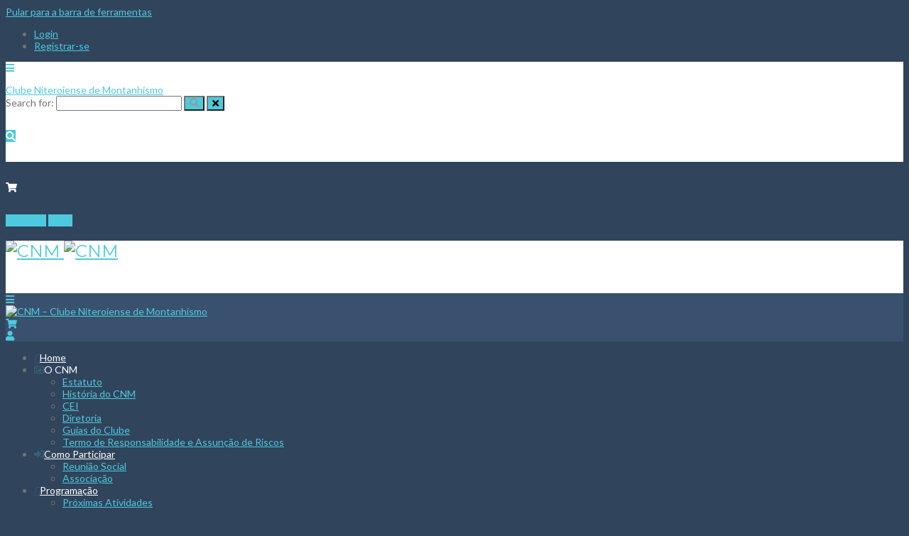

--- FILE ---
content_type: text/html; charset=UTF-8
request_url: https://www.niteroiense.org.br/croqui/cnm-15/
body_size: 26216
content:
<!DOCTYPE html>

<html lang="pt-BR">

	<head>
		<meta charset="UTF-8" />
		<meta name="viewport" content="width=device-width, initial-scale=1, maximum-scale=1, user-scalable=no">
		<meta name="apple-mobile-web-app-capable" content="yes" />
		<meta name="msapplication-tap-highlight" content="no"/>
		<meta http-equiv="X-UA-Compatible" content="IE=edge" />
		<link rel="profile" href="https://gmpg.org/xfn/11" />
		<link rel="pingback" href="https://www.niteroiense.org.br/xmlrpc.php" />
		<!-- BuddyPress and bbPress Stylesheets are called in wp_head, if plugins are activated -->
		<title>CNM 15 &#8211; CNM &#8211; Clube Niteroiense de Montanhismo</title>
<meta name='robots' content='max-image-preview:large' />
<link rel='dns-prefetch' href='//use.fontawesome.com' />
<link rel="alternate" type="application/rss+xml" title="Feed para CNM - Clube Niteroiense de Montanhismo &raquo;" href="https://www.niteroiense.org.br/feed/" />
<link rel="alternate" type="application/rss+xml" title="Feed de comentários para CNM - Clube Niteroiense de Montanhismo &raquo;" href="https://www.niteroiense.org.br/comments/feed/" />
<link rel="alternate" type="application/rss+xml" title="Feed de comentários para CNM - Clube Niteroiense de Montanhismo &raquo; CNM 15" href="https://www.niteroiense.org.br/croqui/cnm-15/feed/" />
<link rel="alternate" title="oEmbed (JSON)" type="application/json+oembed" href="https://www.niteroiense.org.br/wp-json/oembed/1.0/embed?url=https%3A%2F%2Fwww.niteroiense.org.br%2Fcroqui%2Fcnm-15%2F" />
<link rel="alternate" title="oEmbed (XML)" type="text/xml+oembed" href="https://www.niteroiense.org.br/wp-json/oembed/1.0/embed?url=https%3A%2F%2Fwww.niteroiense.org.br%2Fcroqui%2Fcnm-15%2F&#038;format=xml" />
<style type="text/css">
	.tablepress thead th div { float:left; }
</style><style id='wp-img-auto-sizes-contain-inline-css' type='text/css'>
img:is([sizes=auto i],[sizes^="auto," i]){contain-intrinsic-size:3000px 1500px}
/*# sourceURL=wp-img-auto-sizes-contain-inline-css */
</style>

<style id='wp-emoji-styles-inline-css' type='text/css'>

	img.wp-smiley, img.emoji {
		display: inline !important;
		border: none !important;
		box-shadow: none !important;
		height: 1em !important;
		width: 1em !important;
		margin: 0 0.07em !important;
		vertical-align: -0.1em !important;
		background: none !important;
		padding: 0 !important;
	}
/*# sourceURL=wp-emoji-styles-inline-css */
</style>
<link rel='stylesheet' id='wp-block-library-css' href='https://www.niteroiense.org.br/wp-includes/css/dist/block-library/style.min.css?ver=6.9' type='text/css' media='all' />
<link rel='stylesheet' id='wc-blocks-style-css' href='https://www.niteroiense.org.br/wp-content/plugins/woocommerce/assets/client/blocks/wc-blocks.css?ver=wc-10.4.3' type='text/css' media='all' />
<style id='global-styles-inline-css' type='text/css'>
:root{--wp--preset--aspect-ratio--square: 1;--wp--preset--aspect-ratio--4-3: 4/3;--wp--preset--aspect-ratio--3-4: 3/4;--wp--preset--aspect-ratio--3-2: 3/2;--wp--preset--aspect-ratio--2-3: 2/3;--wp--preset--aspect-ratio--16-9: 16/9;--wp--preset--aspect-ratio--9-16: 9/16;--wp--preset--color--black: #000000;--wp--preset--color--cyan-bluish-gray: #abb8c3;--wp--preset--color--white: #ffffff;--wp--preset--color--pale-pink: #f78da7;--wp--preset--color--vivid-red: #cf2e2e;--wp--preset--color--luminous-vivid-orange: #ff6900;--wp--preset--color--luminous-vivid-amber: #fcb900;--wp--preset--color--light-green-cyan: #7bdcb5;--wp--preset--color--vivid-green-cyan: #00d084;--wp--preset--color--pale-cyan-blue: #8ed1fc;--wp--preset--color--vivid-cyan-blue: #0693e3;--wp--preset--color--vivid-purple: #9b51e0;--wp--preset--gradient--vivid-cyan-blue-to-vivid-purple: linear-gradient(135deg,rgb(6,147,227) 0%,rgb(155,81,224) 100%);--wp--preset--gradient--light-green-cyan-to-vivid-green-cyan: linear-gradient(135deg,rgb(122,220,180) 0%,rgb(0,208,130) 100%);--wp--preset--gradient--luminous-vivid-amber-to-luminous-vivid-orange: linear-gradient(135deg,rgb(252,185,0) 0%,rgb(255,105,0) 100%);--wp--preset--gradient--luminous-vivid-orange-to-vivid-red: linear-gradient(135deg,rgb(255,105,0) 0%,rgb(207,46,46) 100%);--wp--preset--gradient--very-light-gray-to-cyan-bluish-gray: linear-gradient(135deg,rgb(238,238,238) 0%,rgb(169,184,195) 100%);--wp--preset--gradient--cool-to-warm-spectrum: linear-gradient(135deg,rgb(74,234,220) 0%,rgb(151,120,209) 20%,rgb(207,42,186) 40%,rgb(238,44,130) 60%,rgb(251,105,98) 80%,rgb(254,248,76) 100%);--wp--preset--gradient--blush-light-purple: linear-gradient(135deg,rgb(255,206,236) 0%,rgb(152,150,240) 100%);--wp--preset--gradient--blush-bordeaux: linear-gradient(135deg,rgb(254,205,165) 0%,rgb(254,45,45) 50%,rgb(107,0,62) 100%);--wp--preset--gradient--luminous-dusk: linear-gradient(135deg,rgb(255,203,112) 0%,rgb(199,81,192) 50%,rgb(65,88,208) 100%);--wp--preset--gradient--pale-ocean: linear-gradient(135deg,rgb(255,245,203) 0%,rgb(182,227,212) 50%,rgb(51,167,181) 100%);--wp--preset--gradient--electric-grass: linear-gradient(135deg,rgb(202,248,128) 0%,rgb(113,206,126) 100%);--wp--preset--gradient--midnight: linear-gradient(135deg,rgb(2,3,129) 0%,rgb(40,116,252) 100%);--wp--preset--font-size--small: 13px;--wp--preset--font-size--medium: 20px;--wp--preset--font-size--large: 36px;--wp--preset--font-size--x-large: 42px;--wp--preset--spacing--20: 0.44rem;--wp--preset--spacing--30: 0.67rem;--wp--preset--spacing--40: 1rem;--wp--preset--spacing--50: 1.5rem;--wp--preset--spacing--60: 2.25rem;--wp--preset--spacing--70: 3.38rem;--wp--preset--spacing--80: 5.06rem;--wp--preset--shadow--natural: 6px 6px 9px rgba(0, 0, 0, 0.2);--wp--preset--shadow--deep: 12px 12px 50px rgba(0, 0, 0, 0.4);--wp--preset--shadow--sharp: 6px 6px 0px rgba(0, 0, 0, 0.2);--wp--preset--shadow--outlined: 6px 6px 0px -3px rgb(255, 255, 255), 6px 6px rgb(0, 0, 0);--wp--preset--shadow--crisp: 6px 6px 0px rgb(0, 0, 0);}:where(.is-layout-flex){gap: 0.5em;}:where(.is-layout-grid){gap: 0.5em;}body .is-layout-flex{display: flex;}.is-layout-flex{flex-wrap: wrap;align-items: center;}.is-layout-flex > :is(*, div){margin: 0;}body .is-layout-grid{display: grid;}.is-layout-grid > :is(*, div){margin: 0;}:where(.wp-block-columns.is-layout-flex){gap: 2em;}:where(.wp-block-columns.is-layout-grid){gap: 2em;}:where(.wp-block-post-template.is-layout-flex){gap: 1.25em;}:where(.wp-block-post-template.is-layout-grid){gap: 1.25em;}.has-black-color{color: var(--wp--preset--color--black) !important;}.has-cyan-bluish-gray-color{color: var(--wp--preset--color--cyan-bluish-gray) !important;}.has-white-color{color: var(--wp--preset--color--white) !important;}.has-pale-pink-color{color: var(--wp--preset--color--pale-pink) !important;}.has-vivid-red-color{color: var(--wp--preset--color--vivid-red) !important;}.has-luminous-vivid-orange-color{color: var(--wp--preset--color--luminous-vivid-orange) !important;}.has-luminous-vivid-amber-color{color: var(--wp--preset--color--luminous-vivid-amber) !important;}.has-light-green-cyan-color{color: var(--wp--preset--color--light-green-cyan) !important;}.has-vivid-green-cyan-color{color: var(--wp--preset--color--vivid-green-cyan) !important;}.has-pale-cyan-blue-color{color: var(--wp--preset--color--pale-cyan-blue) !important;}.has-vivid-cyan-blue-color{color: var(--wp--preset--color--vivid-cyan-blue) !important;}.has-vivid-purple-color{color: var(--wp--preset--color--vivid-purple) !important;}.has-black-background-color{background-color: var(--wp--preset--color--black) !important;}.has-cyan-bluish-gray-background-color{background-color: var(--wp--preset--color--cyan-bluish-gray) !important;}.has-white-background-color{background-color: var(--wp--preset--color--white) !important;}.has-pale-pink-background-color{background-color: var(--wp--preset--color--pale-pink) !important;}.has-vivid-red-background-color{background-color: var(--wp--preset--color--vivid-red) !important;}.has-luminous-vivid-orange-background-color{background-color: var(--wp--preset--color--luminous-vivid-orange) !important;}.has-luminous-vivid-amber-background-color{background-color: var(--wp--preset--color--luminous-vivid-amber) !important;}.has-light-green-cyan-background-color{background-color: var(--wp--preset--color--light-green-cyan) !important;}.has-vivid-green-cyan-background-color{background-color: var(--wp--preset--color--vivid-green-cyan) !important;}.has-pale-cyan-blue-background-color{background-color: var(--wp--preset--color--pale-cyan-blue) !important;}.has-vivid-cyan-blue-background-color{background-color: var(--wp--preset--color--vivid-cyan-blue) !important;}.has-vivid-purple-background-color{background-color: var(--wp--preset--color--vivid-purple) !important;}.has-black-border-color{border-color: var(--wp--preset--color--black) !important;}.has-cyan-bluish-gray-border-color{border-color: var(--wp--preset--color--cyan-bluish-gray) !important;}.has-white-border-color{border-color: var(--wp--preset--color--white) !important;}.has-pale-pink-border-color{border-color: var(--wp--preset--color--pale-pink) !important;}.has-vivid-red-border-color{border-color: var(--wp--preset--color--vivid-red) !important;}.has-luminous-vivid-orange-border-color{border-color: var(--wp--preset--color--luminous-vivid-orange) !important;}.has-luminous-vivid-amber-border-color{border-color: var(--wp--preset--color--luminous-vivid-amber) !important;}.has-light-green-cyan-border-color{border-color: var(--wp--preset--color--light-green-cyan) !important;}.has-vivid-green-cyan-border-color{border-color: var(--wp--preset--color--vivid-green-cyan) !important;}.has-pale-cyan-blue-border-color{border-color: var(--wp--preset--color--pale-cyan-blue) !important;}.has-vivid-cyan-blue-border-color{border-color: var(--wp--preset--color--vivid-cyan-blue) !important;}.has-vivid-purple-border-color{border-color: var(--wp--preset--color--vivid-purple) !important;}.has-vivid-cyan-blue-to-vivid-purple-gradient-background{background: var(--wp--preset--gradient--vivid-cyan-blue-to-vivid-purple) !important;}.has-light-green-cyan-to-vivid-green-cyan-gradient-background{background: var(--wp--preset--gradient--light-green-cyan-to-vivid-green-cyan) !important;}.has-luminous-vivid-amber-to-luminous-vivid-orange-gradient-background{background: var(--wp--preset--gradient--luminous-vivid-amber-to-luminous-vivid-orange) !important;}.has-luminous-vivid-orange-to-vivid-red-gradient-background{background: var(--wp--preset--gradient--luminous-vivid-orange-to-vivid-red) !important;}.has-very-light-gray-to-cyan-bluish-gray-gradient-background{background: var(--wp--preset--gradient--very-light-gray-to-cyan-bluish-gray) !important;}.has-cool-to-warm-spectrum-gradient-background{background: var(--wp--preset--gradient--cool-to-warm-spectrum) !important;}.has-blush-light-purple-gradient-background{background: var(--wp--preset--gradient--blush-light-purple) !important;}.has-blush-bordeaux-gradient-background{background: var(--wp--preset--gradient--blush-bordeaux) !important;}.has-luminous-dusk-gradient-background{background: var(--wp--preset--gradient--luminous-dusk) !important;}.has-pale-ocean-gradient-background{background: var(--wp--preset--gradient--pale-ocean) !important;}.has-electric-grass-gradient-background{background: var(--wp--preset--gradient--electric-grass) !important;}.has-midnight-gradient-background{background: var(--wp--preset--gradient--midnight) !important;}.has-small-font-size{font-size: var(--wp--preset--font-size--small) !important;}.has-medium-font-size{font-size: var(--wp--preset--font-size--medium) !important;}.has-large-font-size{font-size: var(--wp--preset--font-size--large) !important;}.has-x-large-font-size{font-size: var(--wp--preset--font-size--x-large) !important;}
/*# sourceURL=global-styles-inline-css */
</style>

<style id='classic-theme-styles-inline-css' type='text/css'>
/*! This file is auto-generated */
.wp-block-button__link{color:#fff;background-color:#32373c;border-radius:9999px;box-shadow:none;text-decoration:none;padding:calc(.667em + 2px) calc(1.333em + 2px);font-size:1.125em}.wp-block-file__button{background:#32373c;color:#fff;text-decoration:none}
/*# sourceURL=/wp-includes/css/classic-themes.min.css */
</style>
<link rel='stylesheet' id='jcrop-css' href='https://www.niteroiense.org.br/wp-includes/js/jcrop/jquery.Jcrop.min.css?ver=0.9.15' type='text/css' media='all' />
<link rel='stylesheet' id='contact-form-7-css' href='https://www.niteroiense.org.br/wp-content/plugins/contact-form-7/includes/css/styles.css?ver=6.1.4' type='text/css' media='all' />
<link rel='stylesheet' id='events-manager-css' href='https://www.niteroiense.org.br/wp-content/plugins/events-manager/includes/css/events-manager.css?ver=7.2.3.1' type='text/css' media='all' />
<link rel='stylesheet' id='events-manager-pro-css' href='https://www.niteroiense.org.br/wp-content/plugins/events-manager-pro/includes/css/events-manager-pro.css?ver=2.5' type='text/css' media='all' />
<link rel='stylesheet' id='table-sorter-custom-css-css' href='https://www.niteroiense.org.br/wp-content/plugins/table-sorter/wp-style.css?ver=6.9' type='text/css' media='all' />
<link rel='stylesheet' id='woocommerce-layout-css' href='https://www.niteroiense.org.br/wp-content/plugins/woocommerce/assets/css/woocommerce-layout.css?ver=10.4.3' type='text/css' media='all' />
<link rel='stylesheet' id='woocommerce-smallscreen-css' href='https://www.niteroiense.org.br/wp-content/plugins/woocommerce/assets/css/woocommerce-smallscreen.css?ver=10.4.3' type='text/css' media='only screen and (max-width: 768px)' />
<link rel='stylesheet' id='woocommerce-general-css' href='https://www.niteroiense.org.br/wp-content/plugins/woocommerce/assets/css/woocommerce.css?ver=10.4.3' type='text/css' media='all' />
<style id='woocommerce-inline-inline-css' type='text/css'>
.woocommerce form .form-row .required { visibility: visible; }
/*# sourceURL=woocommerce-inline-inline-css */
</style>
<link rel='stylesheet' id='wp-ulike-css' href='https://www.niteroiense.org.br/wp-content/plugins/wp-ulike/assets/css/wp-ulike.min.css?ver=4.7.11' type='text/css' media='all' />
<link rel='stylesheet' id='xoo-wsc-fonts-css' href='https://www.niteroiense.org.br/wp-content/plugins/side-cart-woocommerce/assets/css/xoo-wsc-fonts.css?ver=2.7.2' type='text/css' media='all' />
<link rel='stylesheet' id='xoo-wsc-style-css' href='https://www.niteroiense.org.br/wp-content/plugins/side-cart-woocommerce/assets/css/xoo-wsc-style.css?ver=2.7.2' type='text/css' media='all' />
<style id='xoo-wsc-style-inline-css' type='text/css'>




.xoo-wsc-ft-buttons-cont a.xoo-wsc-ft-btn, .xoo-wsc-container .xoo-wsc-btn {
	background-color: #000000;
	color: #ffffff;
	border: 2px solid #ffffff;
	padding: 10px 20px;
}

.xoo-wsc-ft-buttons-cont a.xoo-wsc-ft-btn:hover, .xoo-wsc-container .xoo-wsc-btn:hover {
	background-color: #ffffff;
	color: #000000;
	border: 2px solid #000000;
}

 

.xoo-wsc-footer{
	background-color: #ffffff;
	color: #000000;
	padding: 10px 20px;
	box-shadow: 0 -1px 10px #0000001a;
}

.xoo-wsc-footer, .xoo-wsc-footer a, .xoo-wsc-footer .amount{
	font-size: 18px;
}

.xoo-wsc-btn .amount{
	color: #ffffff}

.xoo-wsc-btn:hover .amount{
	color: #000000;
}

.xoo-wsc-ft-buttons-cont{
	grid-template-columns: auto;
}

.xoo-wsc-basket{
	bottom: 12px;
	right: 1px;
	background-color: #ffffff;
	color: #000000;
	box-shadow: 0px 0px 15px 2px #0000001a;
	border-radius: 50%;
	display: flex;
	width: 60px;
	height: 60px;
}


.xoo-wsc-bki{
	font-size: 30px}

.xoo-wsc-items-count{
	top: -9px;
	left: -8px;
}

.xoo-wsc-items-count, .xoo-wsch-items-count{
	background-color: #000000;
	color: #ffffff;
}

.xoo-wsc-container, .xoo-wsc-slider{
	max-width: 365px;
	right: -365px;
	top: 0;bottom: 0;
	bottom: 0;
	font-family: }


.xoo-wsc-cart-active .xoo-wsc-container, .xoo-wsc-slider-active .xoo-wsc-slider{
	right: 0;
}


.xoo-wsc-cart-active .xoo-wsc-basket{
	right: 365px;
}

.xoo-wsc-slider{
	right: -365px;
}

span.xoo-wsch-close {
    font-size: 16px;
}

	.xoo-wsch-top{
		justify-content: center;
	}
	span.xoo-wsch-close {
	    right: 10px;
	}

.xoo-wsch-text{
	font-size: 20px;
}

.xoo-wsc-header{
	color: #000000;
	background-color: #ffffff;
	border-bottom: 2px solid #eee;
	padding: 15px 15px;
}


.xoo-wsc-body{
	background-color: #f8f9fa;
}

.xoo-wsc-products:not(.xoo-wsc-pattern-card), .xoo-wsc-products:not(.xoo-wsc-pattern-card) span.amount, .xoo-wsc-products:not(.xoo-wsc-pattern-card) a{
	font-size: 16px;
	color: #000000;
}

.xoo-wsc-products:not(.xoo-wsc-pattern-card) .xoo-wsc-product{
	padding: 10px 15px;
	margin: 10px 15px;
	border-radius: 5px;
	box-shadow: 0 2px 2px #00000005;
	background-color: #ffffff;
}

.xoo-wsc-sum-col{
	justify-content: center;
}


/** Shortcode **/
.xoo-wsc-sc-count{
	background-color: #000000;
	color: #ffffff;
}

.xoo-wsc-sc-bki{
	font-size: 28px;
	color: #000000;
}
.xoo-wsc-sc-cont{
	color: #000000;
}

.added_to_cart{
	display: none!important;
}

.xoo-wsc-product dl.variation {
	display: block;
}


.xoo-wsc-product-cont{
	padding: 10px 10px;
}

.xoo-wsc-products:not(.xoo-wsc-pattern-card) .xoo-wsc-img-col{
	width: 28%;
}

.xoo-wsc-pattern-card .xoo-wsc-img-col img{
	max-width: 100%;
	height: auto;
}

.xoo-wsc-products:not(.xoo-wsc-pattern-card) .xoo-wsc-sum-col{
	width: 72%;
}

.xoo-wsc-pattern-card .xoo-wsc-product-cont{
	width: 50% 
}

@media only screen and (max-width: 600px) {
	.xoo-wsc-pattern-card .xoo-wsc-product-cont  {
		width: 50%;
	}
}


.xoo-wsc-pattern-card .xoo-wsc-product{
	border: 0;
	box-shadow: 0px 10px 15px -12px #0000001a;
}


.xoo-wsc-sm-front{
	background-color: #eee;
}
.xoo-wsc-pattern-card, .xoo-wsc-sm-front{
	border-bottom-left-radius: 5px;
	border-bottom-right-radius: 5px;
}
.xoo-wsc-pattern-card, .xoo-wsc-img-col img, .xoo-wsc-img-col, .xoo-wsc-sm-back-cont{
	border-top-left-radius: 5px;
	border-top-right-radius: 5px;
}
.xoo-wsc-sm-back{
	background-color: #fff;
}
.xoo-wsc-pattern-card, .xoo-wsc-pattern-card a, .xoo-wsc-pattern-card .amount{
	font-size: 16px;
}

.xoo-wsc-sm-front, .xoo-wsc-sm-front a, .xoo-wsc-sm-front .amount{
	color: #000;
}

.xoo-wsc-sm-back, .xoo-wsc-sm-back a, .xoo-wsc-sm-back .amount{
	color: #000;
}


.magictime {
    animation-duration: 0.5s;
}



span.xoo-wsch-items-count{
	height: 20px;
	line-height: 20px;
	width: 20px;
}

span.xoo-wsch-icon{
	font-size: 30px
}

.xoo-wsc-smr-del{
	font-size: 16px
}
/*# sourceURL=xoo-wsc-style-inline-css */
</style>
<link rel='stylesheet' id='fontawesome-css' href='https://use.fontawesome.com/releases/v5.2.0/css/all.css?ver=5.2.0' type='text/css' media='all' />
<link rel='stylesheet' id='boss-main-global-css' href='https://www.niteroiense.org.br/wp-content/themes/boss/css-compressed/main-global.css?ver=2.5.7' type='text/css' media='all' />
<link rel='stylesheet' id='boss-events-global-css' href='https://www.niteroiense.org.br/wp-content/themes/boss/css-compressed/events/events-global.css?ver=2.5.7' type='text/css' media='all' />
<link rel='stylesheet' id='boss-main-mobile-css' href='https://www.niteroiense.org.br/wp-content/themes/boss/css-compressed/main-mobile.css?ver=2.5.7' type='text/css' media='all' />
<link rel='stylesheet' id='boss-events-mobile-css' href='https://www.niteroiense.org.br/wp-content/themes/boss/css-compressed/events/events-mobile.css?ver=2.5.7' type='text/css' media='all' />
<link rel='stylesheet' id='header-style-2-css' href='https://www.niteroiense.org.br/wp-content/themes/boss/css-compressed/header-style-2.css?ver=2.5.7' type='text/css' media='all' />
<link rel='stylesheet' id='tablepress-default-css' href='https://www.niteroiense.org.br/wp-content/plugins/tablepress/css/build/default.css?ver=3.2.6' type='text/css' media='all' />
<link rel='stylesheet' id='jquery-ui-search-css' href='https://www.niteroiense.org.br/wp-content/plugins/buddypress-global-search/assets/css/jquery-ui.min.css?ver=1.11.2' type='text/css' media='all' />
<link rel='stylesheet' id='buddypress-global-search-css' href='https://www.niteroiense.org.br/wp-content/plugins/buddypress-global-search/assets/css/buddypress-global-search.min.css?ver=1.2.1' type='text/css' media='all' />
<link rel='stylesheet' id='footable-core-min-css' href='https://www.niteroiense.org.br/wp-content/plugins/footable/css/footable.core.min.css?ver=0.3.1' type='text/css' media='all' />
<link rel='stylesheet' id='boss-child-custom-css' href='https://www.niteroiense.org.br/wp-content/themes/boss-child/css/custom.css?ver=6.9' type='text/css' media='all' />
<link rel='stylesheet' id='amrusers-css' href='https://www.niteroiense.org.br/wp-content/plugins/amr-users/css/amrusersfront.css?ver=6.9' type='text/css' media='all' />
<link rel='stylesheet' id='dashicons-css' href='https://www.niteroiense.org.br/wp-includes/css/dashicons.min.css?ver=6.9' type='text/css' media='all' />
<script type="text/javascript" src="https://www.niteroiense.org.br/wp-includes/js/clipboard.min.js?ver=2.0.11" id="clipboard-js"></script>
<script type="text/javascript" src="https://www.niteroiense.org.br/wp-includes/js/jquery/jquery.min.js?ver=3.7.1" id="jquery-core-js"></script>
<script type="text/javascript" src="https://www.niteroiense.org.br/wp-includes/js/jquery/jquery-migrate.min.js?ver=3.4.1" id="jquery-migrate-js"></script>
<script type="text/javascript" src="https://www.niteroiense.org.br/wp-includes/js/plupload/moxie.min.js?ver=1.3.5.1" id="moxiejs-js"></script>
<script type="text/javascript" src="https://www.niteroiense.org.br/wp-includes/js/plupload/plupload.min.js?ver=2.1.9" id="plupload-js"></script>
<script type="text/javascript" src="https://www.niteroiense.org.br/wp-includes/js/underscore.min.js?ver=1.13.7" id="underscore-js"></script>
<script type="text/javascript" src="https://www.niteroiense.org.br/wp-includes/js/dist/dom-ready.min.js?ver=f77871ff7694fffea381" id="wp-dom-ready-js"></script>
<script type="text/javascript" src="https://www.niteroiense.org.br/wp-includes/js/dist/hooks.min.js?ver=dd5603f07f9220ed27f1" id="wp-hooks-js"></script>
<script type="text/javascript" src="https://www.niteroiense.org.br/wp-includes/js/dist/i18n.min.js?ver=c26c3dc7bed366793375" id="wp-i18n-js"></script>
<script type="text/javascript" id="wp-i18n-js-after">
/* <![CDATA[ */
wp.i18n.setLocaleData( { 'text direction\u0004ltr': [ 'ltr' ] } );
//# sourceURL=wp-i18n-js-after
/* ]]> */
</script>
<script type="text/javascript" id="wp-a11y-js-translations">
/* <![CDATA[ */
( function( domain, translations ) {
	var localeData = translations.locale_data[ domain ] || translations.locale_data.messages;
	localeData[""].domain = domain;
	wp.i18n.setLocaleData( localeData, domain );
} )( "default", {"translation-revision-date":"2025-11-28 20:18:50+0000","generator":"GlotPress\/4.0.3","domain":"messages","locale_data":{"messages":{"":{"domain":"messages","plural-forms":"nplurals=2; plural=n > 1;","lang":"pt_BR"},"Notifications":["Notifica\u00e7\u00f5es"]}},"comment":{"reference":"wp-includes\/js\/dist\/a11y.js"}} );
//# sourceURL=wp-a11y-js-translations
/* ]]> */
</script>
<script type="text/javascript" src="https://www.niteroiense.org.br/wp-includes/js/dist/a11y.min.js?ver=cb460b4676c94bd228ed" id="wp-a11y-js"></script>
<script type="text/javascript" id="plupload-handlers-js-extra">
/* <![CDATA[ */
var pluploadL10n = {"queue_limit_exceeded":"Voc\u00ea tentou colocar um n\u00famero muito grande de arquivos na fila.","file_exceeds_size_limit":"%s ultrapassa o limite de tamanho de arquivo para envio deste site.","zero_byte_file":"Esse arquivo est\u00e1 vazio. Tente outro.","invalid_filetype":"Este arquivo n\u00e3o pode ser processado pelo servidor web.","not_an_image":"Este arquivo n\u00e3o \u00e9 uma imagem. Tente outro.","image_memory_exceeded":"Mem\u00f3ria excedida. Tente um arquivo menor.","image_dimensions_exceeded":"Isto \u00e9 maior do que o tamanho m\u00e1ximo. Tente outro.","default_error":"Erro ao enviar. Tente mais tarde.","missing_upload_url":"Erro de configura\u00e7\u00e3o. Contate o administrador do servidor.","upload_limit_exceeded":"Voc\u00ea s\u00f3 pode enviar 1 arquivo.","http_error":"Resposta inesperada do servidor. O arquivo pode ter sido enviado com sucesso. Verifique na biblioteca de m\u00eddia ou recarregue a p\u00e1gina.","http_error_image":"O servidor n\u00e3o consegue processar a imagem. Isso pode acontecer caso o servidor esteja ocupado ou n\u00e3o tenha recursos suficientes para concluir a tarefa. Enviar uma imagem menor pode ajudar. O tamanho m\u00e1ximo sugerido \u00e9 2560 pixeis.","upload_failed":"O envio falhou.","big_upload_failed":"Tente enviar este arquivo com o %1$scomponente de envio de arquivos do navegador%2$s.","big_upload_queued":"%s excede o tamanho m\u00e1ximo de arquivo para envios m\u00faltiplos quando usado em seu navegador.","io_error":"Erro IO.","security_error":"Erro de seguran\u00e7a.","file_cancelled":"Arquivo cancelado.","upload_stopped":"Envio interrompido.","dismiss":"Dispensar","crunching":"Processando\u2026","deleted":"movido para a lixeira.","error_uploading":"Falha ao enviar \u201c%s\u201d.","unsupported_image":"Esta imagem n\u00e3o pode ser exibida em um navegador web. Para obter melhores resultados, converta para JPEG antes de enviar.","noneditable_image":"O servidor web n\u00e3o pode gerar tamanhos de imagem responsivos para esta imagem. Converta-a para JPEG ou PNG antes de envi\u00e1-la.","file_url_copied":"O URL do arquivo foi copiado para \u00e0 \u00e1rea de transfer\u00eancia"};
//# sourceURL=plupload-handlers-js-extra
/* ]]> */
</script>
<script type="text/javascript" src="https://www.niteroiense.org.br/wp-includes/js/plupload/handlers.min.js?ver=6.9" id="plupload-handlers-js"></script>
<script type="text/javascript" src="https://www.niteroiense.org.br/wp-includes/js/jcrop/jquery.Jcrop.min.js?ver=0.9.15" id="jcrop-js"></script>
<script type="text/javascript" id="tutviet-handle-upload-js-extra">
/* <![CDATA[ */
var tutviet_custom_js = {"confirmMsg":"Are you sure?","nonce":"8d29e85097","ajaxurl":"https://www.niteroiense.org.br/wp-admin/admin-ajax.php","plupload":{"url":"https://www.niteroiense.org.br/wp-admin/admin-ajax.php?nonce=58e42bf07a","flash_swf_url":"https://www.niteroiense.org.br/wp-includes/js/plupload/plupload.flash.swf","filters":[{"title":"Arquivos permitidos","extensions":"*"}],"multipart":true,"urlstream_upload":true}};
//# sourceURL=tutviet-handle-upload-js-extra
/* ]]> */
</script>
<script type="text/javascript" src="https://www.niteroiense.org.br/wp-content/plugins/buddypress-upload-avatar-ajax/js/handle-upload.js?ver=6.9" id="tutviet-handle-upload-js"></script>
<script type="text/javascript" src="https://www.niteroiense.org.br/wp-includes/js/jquery/ui/core.min.js?ver=1.13.3" id="jquery-ui-core-js"></script>
<script type="text/javascript" src="https://www.niteroiense.org.br/wp-includes/js/jquery/ui/mouse.min.js?ver=1.13.3" id="jquery-ui-mouse-js"></script>
<script type="text/javascript" src="https://www.niteroiense.org.br/wp-includes/js/jquery/ui/sortable.min.js?ver=1.13.3" id="jquery-ui-sortable-js"></script>
<script type="text/javascript" src="https://www.niteroiense.org.br/wp-includes/js/jquery/ui/datepicker.min.js?ver=1.13.3" id="jquery-ui-datepicker-js"></script>
<script type="text/javascript" id="jquery-ui-datepicker-js-after">
/* <![CDATA[ */
jQuery(function(jQuery){jQuery.datepicker.setDefaults({"closeText":"Fechar","currentText":"Hoje","monthNames":["janeiro","fevereiro","mar\u00e7o","abril","maio","junho","julho","agosto","setembro","outubro","novembro","dezembro"],"monthNamesShort":["jan","fev","mar","abr","maio","jun","jul","ago","set","out","nov","dez"],"nextText":"Seguinte","prevText":"Anterior","dayNames":["domingo","segunda-feira","ter\u00e7a-feira","quarta-feira","quinta-feira","sexta-feira","s\u00e1bado"],"dayNamesShort":["dom","seg","ter","qua","qui","sex","s\u00e1b"],"dayNamesMin":["D","S","T","Q","Q","S","S"],"dateFormat":"dd/mm/yy","firstDay":1,"isRTL":false});});
//# sourceURL=jquery-ui-datepicker-js-after
/* ]]> */
</script>
<script type="text/javascript" src="https://www.niteroiense.org.br/wp-includes/js/jquery/ui/resizable.min.js?ver=1.13.3" id="jquery-ui-resizable-js"></script>
<script type="text/javascript" src="https://www.niteroiense.org.br/wp-includes/js/jquery/ui/draggable.min.js?ver=1.13.3" id="jquery-ui-draggable-js"></script>
<script type="text/javascript" src="https://www.niteroiense.org.br/wp-includes/js/jquery/ui/controlgroup.min.js?ver=1.13.3" id="jquery-ui-controlgroup-js"></script>
<script type="text/javascript" src="https://www.niteroiense.org.br/wp-includes/js/jquery/ui/checkboxradio.min.js?ver=1.13.3" id="jquery-ui-checkboxradio-js"></script>
<script type="text/javascript" src="https://www.niteroiense.org.br/wp-includes/js/jquery/ui/button.min.js?ver=1.13.3" id="jquery-ui-button-js"></script>
<script type="text/javascript" src="https://www.niteroiense.org.br/wp-includes/js/jquery/ui/dialog.min.js?ver=1.13.3" id="jquery-ui-dialog-js"></script>
<script type="text/javascript" id="events-manager-js-extra">
/* <![CDATA[ */
var EM = {"ajaxurl":"https://www.niteroiense.org.br/wp-admin/admin-ajax.php","locationajaxurl":"https://www.niteroiense.org.br/wp-admin/admin-ajax.php?action=locations_search","firstDay":"1","locale":"pt","dateFormat":"yy-mm-dd","ui_css":"https://www.niteroiense.org.br/wp-content/plugins/events-manager/includes/css/jquery-ui/build.css","show24hours":"1","is_ssl":"1","autocomplete_limit":"10","calendar":{"breakpoints":{"small":560,"medium":908,"large":false},"month_format":"F Y"},"phone":"","datepicker":{"format":"d/m/Y","locale":"pt"},"search":{"breakpoints":{"small":650,"medium":850,"full":false}},"url":"https://www.niteroiense.org.br/wp-content/plugins/events-manager","assets":{"input.em-uploader":{"js":{"em-uploader":{"url":"https://www.niteroiense.org.br/wp-content/plugins/events-manager/includes/js/em-uploader.js?v=7.2.3.1","event":"em_uploader_ready"}}},".em-event-editor":{"js":{"event-editor":{"url":"https://www.niteroiense.org.br/wp-content/plugins/events-manager/includes/js/events-manager-event-editor.js?v=7.2.3.1","event":"em_event_editor_ready"}},"css":{"event-editor":"https://www.niteroiense.org.br/wp-content/plugins/events-manager/includes/css/events-manager-event-editor.css?v=7.2.3.1"}},".em-recurrence-sets, .em-timezone":{"js":{"luxon":{"url":"luxon/luxon.js?v=7.2.3.1","event":"em_luxon_ready"}}},".em-booking-form, #em-booking-form, .em-booking-recurring, .em-event-booking-form":{"js":{"em-bookings":{"url":"https://www.niteroiense.org.br/wp-content/plugins/events-manager/includes/js/bookingsform.js?v=7.2.3.1","event":"em_booking_form_js_loaded"}}},"#em-opt-archetypes":{"js":{"archetypes":"https://www.niteroiense.org.br/wp-content/plugins/events-manager/includes/js/admin-archetype-editor.js?v=7.2.3.1","archetypes_ms":"https://www.niteroiense.org.br/wp-content/plugins/events-manager/includes/js/admin-archetypes.js?v=7.2.3.1","qs":"qs/qs.js?v=7.2.3.1"}}},"cached":"1","google_maps_api":"AIzaSyCMyr3nY-g1sdM-9egA17sfSjtpPIq0sOk","bookingInProgress":"Por favor, aguarde enquanto a reserva est\u00e1 sendo processada.","tickets_save":"Salvar Ticket","bookingajaxurl":"https://www.niteroiense.org.br/wp-admin/admin-ajax.php","bookings_export_save":"Exportar Reservas","bookings_settings_save":"Salvar configura\u00e7\u00f5es","booking_delete":"Voc\u00ea tem certeza que quer apagar?","booking_offset":"30","bookings":{"submit_button":{"text":{"default":"Inscrever","free":"Inscrever","payment":"Inscrever","processing":"Processing ..."}},"update_listener":""},"bb_full":"Sem vagas","bb_book":"Inscreva-se","bb_booking":"Inscrevendo...","bb_booked":"Inscri\u00e7\u00e3o Enviada","bb_error":"Erro. Tentar de novo?","bb_cancel":"Cancelar","bb_canceling":"Cancelando...","bb_cancelled":"Cancelado!","bb_cancel_error":"Erro. Tentar de Novo?","txt_search":"Buscar","txt_searching":"Busca ...","txt_loading":"Carregando ...","cache":"1"};
//# sourceURL=events-manager-js-extra
/* ]]> */
</script>
<script type="text/javascript" src="https://www.niteroiense.org.br/wp-content/plugins/events-manager/includes/js/events-manager.js?ver=7.2.3.1" id="events-manager-js"></script>
<script type="text/javascript" src="https://www.niteroiense.org.br/wp-content/plugins/events-manager/includes/external/flatpickr/l10n/pt.js?ver=7.2.3.1" id="em-flatpickr-localization-js"></script>
<script type="text/javascript" src="https://www.niteroiense.org.br/wp-content/plugins/events-manager-pro/includes/js/events-manager-pro.js?ver=2.5" id="events-manager-pro-js"></script>
<script type="text/javascript" src="https://www.niteroiense.org.br/wp-content/plugins/table-sorter/jquery.tablesorter.min.js?ver=6.9" id="table-sorter-js"></script>
<script type="text/javascript" src="https://www.niteroiense.org.br/wp-content/plugins/table-sorter/jquery.metadata.js?ver=2.2" id="table-sorter-metadata-js"></script>
<script type="text/javascript" src="https://www.niteroiense.org.br/wp-content/plugins/table-sorter/wp-script.js?ver=2.2" id="table-sorter-custom-js-js"></script>
<script type="text/javascript" src="https://www.niteroiense.org.br/wp-content/plugins/woocommerce/assets/js/jquery-blockui/jquery.blockUI.min.js?ver=2.7.0-wc.10.4.3" id="wc-jquery-blockui-js" defer="defer" data-wp-strategy="defer"></script>
<script type="text/javascript" id="wc-add-to-cart-js-extra">
/* <![CDATA[ */
var wc_add_to_cart_params = {"ajax_url":"/wp-admin/admin-ajax.php","wc_ajax_url":"/?wc-ajax=%%endpoint%%","i18n_view_cart":"Ver carrinho","cart_url":"https://www.niteroiense.org.br/carrinho/","is_cart":"","cart_redirect_after_add":"no"};
//# sourceURL=wc-add-to-cart-js-extra
/* ]]> */
</script>
<script type="text/javascript" src="https://www.niteroiense.org.br/wp-content/plugins/woocommerce/assets/js/frontend/add-to-cart.min.js?ver=10.4.3" id="wc-add-to-cart-js" defer="defer" data-wp-strategy="defer"></script>
<script type="text/javascript" src="https://www.niteroiense.org.br/wp-content/plugins/woocommerce/assets/js/js-cookie/js.cookie.min.js?ver=2.1.4-wc.10.4.3" id="wc-js-cookie-js" defer="defer" data-wp-strategy="defer"></script>
<script type="text/javascript" id="woocommerce-js-extra">
/* <![CDATA[ */
var woocommerce_params = {"ajax_url":"/wp-admin/admin-ajax.php","wc_ajax_url":"/?wc-ajax=%%endpoint%%","i18n_password_show":"Mostrar senha","i18n_password_hide":"Ocultar senha"};
//# sourceURL=woocommerce-js-extra
/* ]]> */
</script>
<script type="text/javascript" src="https://www.niteroiense.org.br/wp-content/plugins/woocommerce/assets/js/frontend/woocommerce.min.js?ver=10.4.3" id="woocommerce-js" defer="defer" data-wp-strategy="defer"></script>
<script type="text/javascript" src="https://www.niteroiense.org.br/wp-content/plugins/footable/js/footable.min.js?ver=0.3.1" id="footable-min-js"></script>
<script type="text/javascript" src="https://www.niteroiense.org.br/wp-content/plugins/footable/js/footable.sort.min.js?ver=0.3.1" id="footable-sort-min-js"></script>
<script type="text/javascript" src="https://www.niteroiense.org.br/wp-content/plugins/footable/js/footable.filter.min.js?ver=0.3.1" id="footable-filter-min-js"></script>
<script type="text/javascript" id="wc-cart-fragments-js-extra">
/* <![CDATA[ */
var wc_cart_fragments_params = {"ajax_url":"/wp-admin/admin-ajax.php","wc_ajax_url":"/?wc-ajax=%%endpoint%%","cart_hash_key":"wc_cart_hash_95ef6bbff2028c0f43988d6010a80d00","fragment_name":"wc_fragments_95ef6bbff2028c0f43988d6010a80d00","request_timeout":"5000"};
//# sourceURL=wc-cart-fragments-js-extra
/* ]]> */
</script>
<script type="text/javascript" src="https://www.niteroiense.org.br/wp-content/plugins/woocommerce/assets/js/frontend/cart-fragments.min.js?ver=10.4.3" id="wc-cart-fragments-js" defer="defer" data-wp-strategy="defer"></script>
<link rel="https://api.w.org/" href="https://www.niteroiense.org.br/wp-json/" /><link rel="EditURI" type="application/rsd+xml" title="RSD" href="https://www.niteroiense.org.br/xmlrpc.php?rsd" />
<meta name="generator" content="WordPress 6.9" />
<meta name="generator" content="WooCommerce 10.4.3" />
<link rel="canonical" href="https://www.niteroiense.org.br/croqui/cnm-15/" />
<link rel='shortlink' href='https://www.niteroiense.org.br/?p=26694' />
        <script type="text/javascript">
            var ajaxurl = "https://www.niteroiense.org.br/wp-admin/admin-ajax.php";
        </script>
		
	<script type="text/javascript">var ajaxurl = 'https://www.niteroiense.org.br/wp-admin/admin-ajax.php';</script>

		<style type="text/css">
			.em-coupon-code { width:150px; }
			#em-coupon-loading { display:inline-block; width:16px; height: 16px; margin-left:4px; background:url(https://www.niteroiense.org.br/wp-content/plugins/events-manager-pro/includes/images/spinner.gif)}
			.em-coupon-message { display:inline-block; margin:5px 0px 0px 105px; text-indent:22px; }
			.em-coupon-success { color:green; background:url(https://www.niteroiense.org.br/wp-content/plugins/events-manager-pro/includes/images/success.png) 0px 0px no-repeat }
			.em-coupon-error { color:red; background:url(https://www.niteroiense.org.br/wp-content/plugins/events-manager-pro/includes/images/error.png) 0px 0px no-repeat }
			.em-cart-coupons-form .em-coupon-message{ margin:5px 0px 0px 0px; }
			#em-coupon-loading { margin-right:4px; }	
		</style>
			<noscript><style>.woocommerce-product-gallery{ opacity: 1 !important; }</style></noscript>
	<style type="text/css">.recentcomments a{display:inline !important;padding:0 !important;margin:0 !important;}</style><script type="text/javascript">/* FooTable init code */

var $FOOTABLE = $FOOTABLE || {};
(function( $FOOTABLE, $, undefined ) {

	jQuery.fn.attrAppendWithComma=function(a,b){var c;return this.each(function(){c=$(this),void 0!==c.attr(a)&&""!=c.attr(a)?c.attr(a,c.attr(a)+","+b):c.attr(a,b)})};jQuery.fn.footableAttr=function(a,b){return this.each(function(){var c=$(this);c.data("auto-columns")!==!1&&(c.find("thead th:gt("+a+")").attrAppendWithComma("data-hide","tablet"),c.find("thead th:gt("+b+")").attrAppendWithComma("data-hide","phone"))})},jQuery.fn.footableFilter=function(a){return this.each(function(){var b=$(this);b.data("filter")||b.data("filter")===!1||b.data("filter-text-only","true").before('<div class="footable-filter-container"><input placeholder="'+a+'" style="float:right" type="text" class="footable-filter" /></div>')})},jQuery.fn.footablePager=function(){return this.each(function(){var a=$(this);if(a.data("page")!==!1){var b=$('<tfoot class="hide-if-no-paging"><tr><td><div class="pagination pagination-centered"></div></td></tr></tfoot>');b.find("td").attr("colspan",a.find("thead th").length),a.find("tbody:last").after(b)}})};

	$FOOTABLE.init = function() {
		$(".footable, .tablepress")
			.footableAttr(5,2)
			.footableFilter("Pesquisar... ")
			.footable( { breakpoints: { phone: 350, tablet: 721 } });

	};
}( $FOOTABLE, jQuery ));

jQuery(function($) {
	$FOOTABLE.init();
});
</script><link rel="icon" href="https://www.niteroiense.org.br/wp-content/uploads/2017/01/cropped-logo-cnm-sem-texto-512x512-32x32.png" sizes="32x32" />
<link rel="icon" href="https://www.niteroiense.org.br/wp-content/uploads/2017/01/cropped-logo-cnm-sem-texto-512x512-192x192.png" sizes="192x192" />
<link rel="apple-touch-icon" href="https://www.niteroiense.org.br/wp-content/uploads/2017/01/cropped-logo-cnm-sem-texto-512x512-180x180.png" />
<meta name="msapplication-TileImage" content="https://www.niteroiense.org.br/wp-content/uploads/2017/01/cropped-logo-cnm-sem-texto-512x512-270x270.png" />

			<style id="boss-style" type="text/css">
				body:not(.left-menu-open)[data-logo="1"] .site-header .left-col .table {height:74px;}body.is-desktop:not(.left-menu-open)[data-logo="1"] #right-panel {margin-top:74px;}body.is-desktop:not(.left-menu-open)[data-logo="1"] #left-panel-inner {padding-top:74px;}body:not(.left-menu-open)[data-logo="1"].boxed .middle-col {height:74px;}body:not(.left-menu-open)[data-logo="1"] #search-open,body:not(.left-menu-open)[data-logo="1"] .header-account-login,body:not(.left-menu-open)[data-logo="1"] #wp-admin-bar-shortcode-secondary .menupop,body:not(.left-menu-open)[data-logo="1"] .header-notifications {line-height:72px;height:74px;}body:not(.left-menu-open)[data-logo="1"] #wp-admin-bar-shortcode-secondary .ab-sub-wrapper,body:not(.left-menu-open)[data-logo="1"] .header-notifications .pop,body:not(.left-menu-open)[data-logo="1"] .header-account-login .pop {top:74px;}body.left-menu-open[data-logo="1"] #mastlogo,body.left-menu-open[data-logo="1"] .site-header .left-col.table {height:74px;}body.is-desktop[data-header="1"] #header-menu > ul > li {height:4px;}body.is-desktop.left-menu-open[data-logo="1"] #right-panel {margin-top:74px;} body.is-desktop.left-menu-open[data-logo="1"] #left-panel-inner { padding-top:74px; }body.left-menu-open[data-logo="1"].boxed .middle-col {height:74px;}body.left-menu-open[data-logo="1"] #search-open,body.left-menu-open[data-logo="1"] .header-account-login,body.left-menu-open[data-logo="1"] #wp-admin-bar-shortcode-secondary .menupop,body.left-menu-open[data-logo="1"] .header-notifications {line-height:72px;height:74px;}body.left-menu-open[data-logo="1"] #wp-admin-bar-shortcode-secondary .ab-sub-wrapper,body.left-menu-open[data-logo="1"] .header-notifications .pop,body.left-menu-open[data-logo="1"] .header-account-login .pop {top:74px;}body, p,input[type="text"],input[type="email"],input[type="url"],input[type="password"],input[type="search"],textarea {color:#737373;}body,#wpwrap,.left-col .search-wrap,#item-buttons .pop .inner,#buddypress div#item-nav .item-list-tabs ul li.hideshow ul {background-color:#ffffff;}.archive.post-type-archive-bp_doc.bp-docs.bp-docs-create #primary,.archive.post-type-archive-bp_doc.bp-docs.bp-docs-create #secondary,.single-bp_doc.bp-docs #primary,.single-bp_doc.bp-docs #secondary,body .site, body #main-wrap {background-color:#ffffff;}.bp-avatar-nav ul.avatar-nav-items li.current {border-bottom-color:#ffffff}a {color:#4dcadd;}#item-buttons .pop .inner:before {background-color:#ffffff;}.group-single #buddypress #item-header-cover #item-actions h3,.left-menu-open .group-single #buddypress #item-header-cover #item-actions h3,.comments-area article header cite a,#groups-stream li .item-desc p, #groups-list li .item-desc p,.directory.groups #item-statistics .numbers span p,.entry-title a, .entry-title,.widget_buddyboss_recent_post h3 a,h1, h2, h3, h4, h5, h6 {color:#000000;}#group-description .group-name,.author.archive .archive-header .archive-title a:hover,.entry-buddypress-content #group-create-body h4,.bb-add-label-button,.boss-modal-form a,.bb-message-tools > a,.learndash-pager a:hover,.bb-message-tools a.bbm-label-button,.widget_buddyboss_recent_post h3 a:hover,.sap-container-wrapper .sap-author-name.sap-author-name,a:hover {color:#4dcadd;}#wp-admin-bar-shortcode-secondary a.button {color:#4dcadd;}#wp-admin-bar-shortcode-secondary a.button:hover,.boss-modal-form a:hover {color:#4dcadd;}input[type="checkbox"].styled:checked + span:after,input[type="checkbox"].styled:checked + label:after,input[type="checkbox"].styled:checked + strong:after {color:#4dcadd;}.header-navigation ul li a span,input[type="radio"].styled:checked + span:before ,input[type="radio"].styled:checked + label:before ,input[type="radio"].styled:checked + strong:before {background-color:#4dcadd;}input[type="radio"].styled + span:before,input[type="radio"].styled + label:before,input[type="radio"].styled + strong:before {border-color:#ffffff;}#buddypress input[type="text"]::-webkit-input-placeholder {color:#737373;}#buddypress input[type="text"]:-ms-input-placeholder{color:#737373;}#buddypress input[type="text"]:-moz-placeholder {color:#737373;}#buddypress input[type="text"]::-moz-placeholder {color:#737373;}.header-navigation li.hideshow > ul,.header-navigation .sub-menu,body.activity:not(.bp-user) .item-list-tabs ul li,.sap-publish-popup .button-primary,.logged-in .dir-form .item-list-tabs ul li, .dir-form .item-list-tabs ul li:last-child {border-color:#4dcadd !important;}.ui-tabs-nav li.ui-state-default a, body.activity:not(.bp-user) .item-list-tabs ul li a, .dir-form .item-list-tabs ul li a {color:#737373;}.woocommerce #respond input#submit,.woocommerce a.button,.woocommerce button.button, .woocommerce input.button,.woocommerce #respond input#submit:hover,.woocommerce a.button:hover,.woocommerce button.button, .woocommerce input.button:hover,#buddypress .activity-list li.load-more a,#buddypress .activity-list li.load-newest a,.btn, button, input[type="submit"], input[type="button"]:not(.button-small), input[type="reset"], article.post-password-required input[type=submit], li.bypostauthor cite span, a.button, #create-group-form .remove, #buddypress ul.button-nav li a, #buddypress div.generic-button a, body:not(.single-bp_doc) #buddypress .comment-reply-link, .entry-title a.button, span.create-a-group > a, #buddypress div.activity-comments form input[disabled],.woocommerce #respond input#submit.alt, .woocommerce a.button.alt,.woocommerce button.button.alt, .woocommerce input.button.alt,.woocommerce #respond input#submit.alt:hover, .woocommerce a.button.alt:hover,.woocommerce ul.products li.product .add_to_cart_button:hover,.widget_price_filter .price_slider_amount button:hover,.woocommerce .widget_shopping_cart_content .buttons a:hover,.woocommerce button.button.alt:hover, .woocommerce input.button.alt:hover {background-color:#4dcadd;}body .boss-modal-form .button,#rtmedia-image-editor-cotnainer button.imgedit-crop,#rtmedia-image-editor-cotnainer button.imgedit-rleft,#rtmedia-image-editor-cotnainer button.imgedit-rright,#rtmedia-image-editor-cotnainer button.imgedit-flipv,#rtmedia-image-editor-cotnainer button.imgedit-fliph,#rtmedia-image-editor-cotnainer button.imgedit-undo,#rtmedia-image-editor-cotnainer button.imgedit-redo {background:#4dcadd;}.woocommerce a.remove,.woocommerce div.product p.price,.woocommerce div.product span.price,.woocommerce ul.products li.product .price {color:#4dcadd;}.widget_price_filter .price_slider_amount button:hover,.woocommerce ul.products li.product .add_to_cart_button:hover,.woocommerce .widget_price_filter .ui-slider .ui-slider-handle:hover {border-color:#4dcadd;}#switch_submit {background-color:transparent;}.bb-slider-container .progress,.bb-slider-container .readmore a {background-color:#4dcadd;}.select2-container--default .select2-results__option--highlighted[aria-selected] {background-color:#4dcadd;}.selected-tab,.btn.inverse,.buddyboss-select-inner {color:#4dcadd;border-color:#4dcadd;}.btn-group.inverse > .btn {color:#4dcadd;border-color:#4dcadd;}.btn-group.inverse > .btn:first-child:not(:last-child) {border-color:#4dcadd;}.widget-area .widget:not(.widget_buddyboss_recent_post) ul li a {color:#737373;}.widget .avatar-block img.avatar,.widget-area .widget.widget_bp_core_login_widget .bp-login-widget-register-link a,.widget-area .widget.buddyboss-login-widget a.sidebar-wp-register,.widget-area .widget_tag_cloud .tagcloud a,.widget-area .widget #sidebarme ul.sidebarme-quicklinks li.sidebarme-profile a:first-child,.widget-area .widget_bp_core_login_widget img.avatar,.widget-area .widget #sidebarme img.avatar {border-color:#4dcadd;}.widget-area .widget.widget_buddyboss_recent_postul li a.category-link,.widget-area .widget.widget_bp_core_login_widget .bp-login-widget-register-link a,.widget-area .widget.buddyboss-login-widget a.sidebar-wp-register,.widget-area .widget_tag_cloud .tagcloud a,.widget-area .widget #sidebarme ul.sidebarme-quicklinks li.sidebarme-profile a:first-child,#wp-calendar td#today,.widget-area .widget:not(.widget_buddyboss_recent_post) ul li a:hover {color:#4dcadd;}.widget.widget_display_stats strong {background-color:#4dcadd;}.a-stats a {background-color:#4dcadd !important;}.widget-area .widget div.item-options a.selected,.widget-area .widget .textwidget,.widget-area .widget:not(.widget_buddyboss_recent_post) ul li a {color:#737373;}.error404 .entry-content p,.error404 h1 {color:#30445C;}#adminmenu,#adminmenuback,#adminmenuwrap,#adminmenu .wp-submenu,.menu-panel,.menu-panel #nav-menu .sub-menu-wrap,.menu-panel #header-menu .sub-menu-wrap,.bp_components ul li ul li.menupop .ab-sub-wrapper {background-color:#30445C;}.left-menu-open .menu-panel #nav-menu > ul > li.current-menu-item > a,.left-menu-open .menu-panel #header-menu > ul > li.current-menu-item > a,.left-menu-open .menu-panel #nav-menu > ul > li.current-menu-parent > a,.left-menu-open .menu-panel #header-menu > ul > li.current-menu-parent > a,.left-menu-open .bp_components ul li ul li.menupop.active > a,.menu-panel .header-menu > ul li a,#nav-menu > ul > li > a, body:not(.left-menu-open) .menu-panel .sub-menu-wrap > a,body:not(.left-menu-open) .menu-panel .ab-sub-wrapper > .ab-item,.menu-panel #nav-menu > a, .menu-panel .menupop > a,.menu-panel #header-menu > a, .menu-panel .menupop > a,.menu-panel .menupop > div.ab-item{color:#ffffff;}.menu-panel .header-menu > ul li a:before,.menu-panel #nav-menu > ul > li > a:not(.open-submenu):before,.menu-panel #header-menu > ul > li > a:not(.open-submenu):before,.menu-panel .screen-reader-shortcut:before,body:not(.left-menu-open) .menu-panel #nav-menu > ul li > a:not(.open-submenu) i,body:not(.left-menu-open) .menu-panel #nav-menu > ul li > a:not(.open-submenu) .svg-inline--fa,.menu-panel .bp_components ul li ul li > .ab-item:before {color:#3c7a90;}body.left-menu-open .menu-panel #nav-menu > ul > li > a:not(.open-submenu):before,body.left-menu-open .menu-panel #header-menu > ul > li > a:not(.open-submenu):before,body.left-menu-open .menu-panel .bp_components ul li ul li > .ab-item:before,body.left-menu-open .menu-panel .screen-reader-shortcut:before,body .menu-panel .boss-mobile-porfile-menu ul a::before,.menu-panel #header-menu > ul li a i,.menu-panel #nav-menu > ul li > a:not(.open-submenu) i,.menu-panel #nav-menu > ul li > a:not(.open-submenu) .svg-inline--fa,.menu-panel .screen-reader-shortcut:before,.menu-panel .bp_components ul li ul li > .ab-item i {color:#366076;}.widget_categories .cat-item i,.menu-panel ul li a span {background-color:#4dcadd;}body .menu-panel #nav-menu > ul > li.dropdown > a:not(.open-submenu):before,body .menu-panel #header-menu > ul > li.dropdown > a:not(.open-submenu):before,body .menu-panel .bp_components ul li ul li.menupop.dropdown > a:not(.open-submenu):before,body.tablet .menu-panel #nav-menu > ul > li.current-menu-item > a:not(.open-submenu):before,body.tablet .menu-panel #header-menu > ul > li.current-menu-item > a:not(.open-submenu):before,body.tablet .menu-panel #nav-menu > ul > li.current-menu-parent > a:not(.open-submenu):before,body.tablet .menu-panel #header-menu > ul > li.current-menu-parent > a:not(.open-submenu):before,body.tablet .menu-panel .bp_components ul li ul li.menupop.active > a:not(.open-submenu):before,body .menu-panel #nav-menu > ul > li.current-menu-item > a:not(.open-submenu):before,body .menu-panel #nav-menu .sub-menu-wrap > ul.sub-menu > li > a:not(.open-submenu):before,body .menu-panel #header-menu > ul > li.current-menu-item > a:not(.open-submenu):before,body .menu-panel #nav-menu > ul > li.current-menu-parent > a:not(.open-submenu):before,body .menu-panel #header-menu > ul > li.current-menu-parent > a:not(.open-submenu):before,body .menu-panel .bp_components ul li ul li.menupop.active > a:not(.open-submenu):before {color:#4dcadd;}.search_results .navigation .wp-paginate .current, .pagination .current, .em-pagination strong, .bbp-pagination-links span:not(.dots) {color:#4dcadd;border-color:#4dcadd;}.page-cover, .bb-cover-photo {background-color:#3c7a90;}.bbp-topic-details #subscription-toggle a,.bbp-forum-details #subscription-toggle a,.widget-area .widget .bp-login-widget-register-link a,.widget-area .widget a.sidebar-wp-register,.widget-area .widget_bp_core_login_widget a.logout,.widget-area .widget_tag_cloud a,.widget-area .widget #sidebarme ul.sidebarme-quicklinks li.sidebarme-profile a,.bbp-logged-in a.button,.right-col .register,.right-col .login,.header-account-login .pop .logout a {background-color:#4dcadd;}#footer-links a:hover {color:#4dcadd;}div.footer-inner-top {background-color:#ffffff;}div.footer-inner-bottom {background-color:#ffffff;}.comments-area article header a:hover,.comment-awaiting-moderation {color:#4dcadd;}.menu-dropdown li a:hover,.tooltip,.progressbar-wrap p,.ui-tabs-nav li.ui-state-active a,.ui-accordion.accordion h3.ui-accordion-header-active:after,.ui-accordion.accordion h3.ui-accordion-header {color:#4dcadd;}.entry-content .underlined:after,.progressbar-wrap .ui-widget-header,.ui-tabs-nav li a span {background-color:#4dcadd;}.ui-tooltip, .ui-tooltip .arrow:after {background-color:#4dcadd !important;}.bb-slider-container .title,.bb-slider-container .description {color:#ffffff;}.is-desktop .network-profile #item-header {min-height:200px;}.is-desktop.bp-user .bb-cover-photo,.is-desktop.bp-user #buddypress #item-header-cover > .table-cell {height:200px;}.is-desktop.bp-user #buddypress div#item-header img.avatar {max-width:90px;}.is-desktop.bp-user #item-header-content {margin-top:0;}.is-desktop .group-single #item-header {min-height:200px;}.is-desktop.single-item.groups .bb-cover-photo,.bp-docs-create #buddypress #item-header-cover > .table-cell,.is-desktop.single-item.groups #buddypress #item-header-cover > .table-cell {height:200px;}.is-desktop .group-single #buddypress #item-header-content {margin-top:15px;margin-bottom:15px;}.is-desktop .group-single #buddypress .single-member-more-actions,.is-desktop .group-single #buddypress div#item-header div.generic-button {margin-top:0;}.is-desktop .group-info li p:first-child {font-size:20px;}.is-desktop .group-single h1.main-title {font-size:50px;}.is-desktop div#group-name {padding-bottom:15px;}@media screen and (max-width:900px) and (min-width:721px) {.is-desktop .group-single #buddypress #item-header-cover #item-header-avatar > a {padding-top:10px;}.is-desktop .group-single #buddypress #item-header-content {margin-top:15px;margin-bottom:15px;}.is-desktop .group-single #buddypress #item-header-cover > .table-cell:first-child {vertical-align:bottom;}.is-desktop div#group-name h1 {font-size:34px;}.is-desktop .group-info li p:first-child {font-size:16px;}.is-desktop .group-info li p:nth-child(2) {font-size:12px;}}@media screen and (max-width:1000px) and (min-width:721px) {.is-desktop.left-menu-open .group-single #buddypress #item-header-cover #item-header-avatar > a {padding-top:10px;}.is-desktop.left-menu-open .group-single #buddypress #item-header-content {margin-top:15px;margin-bottom:15px;}.is-desktop.left-menu-open .group-single #buddypress #item-header-cover > .table-cell:first-child {vertical-align:bottom;}.is-desktop.left-menu-open div#group-name h1 {font-size:34px;}.is-desktop.left-menu-open .group-info li p:first-child {font-size:16px;}.is-desktop.left-menu-open .group-info li p:nth-child(2) {font-size:12px;}}#buddypress #activity-stream .activity-meta .unfav.bp-secondary-action:before {color:#4dcadd;}body.activity:not(.bp-user).item-list-tabs ul li.selected a ,.dir-form .item-list-tabs ul li.selected a,body.activity:not(.bp-user).item-list-tabs ul li ,.dir-form .item-list-tabs ul li {color:#4dcadd;}.item-list li .item-meta .count,body.activity:not(.bp-user) .item-list-tabs ul li a span ,.dir-form .item-list-tabs ul li a span {background-color:#4dcadd;}.entry-content #group-create-body h4,#buddypress .standard-form div.submit #group-creation-previous,#buddypress div#group-create-tabs ul.inverse > li,#buddypress div#group-create-tabs ul li.current a {color:#4dcadd;}#buddypress .standard-form div.submit #group-creation-previous,#buddypress div#group-create-tabs ul.inverse > li {border-color:#4dcadd;}#friend-list li .action div.generic-button:nth-child(2n) a,#members-stream li .action div.generic-button:nth-child(2n) a ,#members-list li .action div.generic-button:nth-child(2n) a,#buddypress div#item-nav .item-list-tabs ul li.current > a,#buddypress div#item-nav .item-list-tabs ul li:hover > a {color:#4dcadd;}#buddypress div#item-nav .item-list-tabs > ul > li.current,#buddypress div#item-nav .item-list-tabs > ul > li:not(.hideshow):hover {border-color:#4dcadd;}.header-account-login .pop #dashboard-links .menupop a span,.header-account-login .pop ul > li > .ab-sub-wrapper > ul li a span,#buddypress div#item-nav .item-list-tabs ul li a span {background-color:#4dcadd;}#friend-list li .action div.generic-button:nth-child(2n) a,#members-stream li .action div.generic-button:nth-child(2n) a ,#members-list li .action div.generic-button:nth-child(2n) a{border-color:#4dcadd;}#buddypress #activity-stream .acomment-options .acomment-like.unfav-comment:before, #buddypress #activity-stream .activity-meta .unfav.bp-secondary-action:before, #buddypress #activity-stream .unfav span {color:#4dcadd;}#buddypress form#group-settings-form ul.item-list > li > span a,body:not(.group-cover-image ) #buddypress form#group-settings-form h4 {color:#4dcadd;}#buddypress table.notifications tr th,#message-threads.messages-table tbody tr a,#message-threads.notices-table a.button {color:#4dcadd;}#message-threads.messages-table tbody tr a:hover,#message-threads.notices-table a.button:hover {color:#4dcadd;}.secondary-inner #item-actions #group-admins img.avatar,.widget-area .widget ul.item-list img.avatar {border-color:#4dcadd;}#bbpress-forums li.bbp-header,#bbpress-forums li.bbp-footer {background-color:#4dcadd;border-color:#4dcadd;}.bbp-topic-details .bbp-forum-data .post-num ,.bbp-forum-details .bbp-forum-data .post-num {color:#4dcadd;}.bbp-logged-in img.avatar {border-color:#4dcadd;}.pricing-button .pmpro_btn,.pricing-header {background-color:#30445C;}.checklist ul li:before,.pricing-content {color:#30445C;}.checklist.unchecked ul li:before {color:#f44a53;}.active .pricing-header,.pricing-button .pmpro_btn.disabled {color:#30445C;}.pmpro_btn:hover,.pmpro_btn:focus,.pmpro_content_message a:focus,.pmpro_content_message a:hover,.pricing-button .pmpro_btn:hover {background-color:#4dcadd;}.active .pricing-header,.pricing-button .pmpro_btn.disabled {color:#30445C;background-color:#4dcadd;}.active .pricing-header .separator:after {background-color:#30445C;}#buddypress div#item-nav .search_filters.item-list-tabs ul li.forums a span {background-color:#4dcadd;}.results-group-forums .results-group-title span {border-bottom-color:#4dcadd;}.item-list-tabs.bps_header input[type="submit"],.bboss_ajax_search_item .item .item-title {color:#4dcadd;}.item-list-tabs.bps_header input[type="submit"]:hover {color:#4dcadd;}.service i {box-shadow:0 0 0 3px #4dcadd;}.service i:after {background-color:#4dcadd;}.site #buddypress table.doctable tr th,.site #doc-permissions-summary,.site #doc-group-summary,#bp-docs-single-doc-header .doc-title .breadcrumb-current:only-child {color:#4dcadd;}#buddypress #doc-attachments label[for='insert-media-button'],#buddypress #doc-form.standard-form label[for='bp_docs_tag'],#buddypress #doc-form.standard-form label[for='associated_group_id'],.site .doc-tabs li a,.site .doc-tabs .current a {color:#4dcadd;}.site .bp-docs-attachment-clip:before,.site .doc-attachment-mime-icon:before {color:#4dcadd;}.site #buddypress .toggle-switch a,.site .entry-content p.toggle-switch a {color:#4dcadd;}.site #buddypress .plus-or-minus {background:#4dcadd;}.author-cell,.title-cell > a {color:#4dcadd;}.site .doc-title a:hover,.directory-title a:hover {color:#4dcadd;}.site .doc-title .breadcrumb-current,h2.directory-title .breadcrumb-current {border-bottom-color:#4dcadd;}.directory-breadcrumb-separator::before {color:#4dcadd;}.site a.docs-filter-title.current {border-bottom-color:#4dcadd;color:#4dcadd;}.folder-row .genericon,.title-cell .genericon,.site .asc a:before,.site .desc a:before,.genericon-category.genericon-category:before{color:#4dcadd;}.single-bp_doc #comments > h3,.groups.docs #comments > h3 {color:#4dcadd;}.site .docs-folder-manage .folder-toggle-edit a,.currently-viewing a[title="View All Docs"] {background:#4dcadd none repeat scroll 0 0;}.wiki-page-title a {color:#4dcadd;}#buddypress .standard-form label[for="parent_id"] {color:#4dcadd;}.item-subitem-indicator.bb-subitem-open:after {background:#4dcadd;}.item-subitem-indicator a:before {color:#4dcadd;}#primary #groups-list #groups-list li .item-avatar:after,#buddypress .subitem:before {background:#4dcadd;}#primary #groups-list #groups-list li .item-avatar:before {background:#4dcadd none repeat scroll 0 0;}#buddypress form#group-settings-form span.extra-subnav a,.site #buddypress div#group-create-tabs.item-list-tabs ul li.current:after {border-color:#4dcadd;}#buddypress form#group-settings-form span.extra-subnav a {color:#4dcadd;}#buddypress form#group-settings-form span.extra-subnav a:hover,#buddypress form#group-settings-form span.extra-subnav a:focus,#buddypress form#group-settings-form span.extra-subnav a.active {background:#4dcadd;}#buddypress #group-settings-form span.extra-title,#buddypress form#group-settings-form label {color:#4dcadd;}#group-settings-form input[type="radio"]:checked + strong + span,.bb-arrow {color:#4dcadd;}.site #bbpress-forums .bbp-attachments ol li.bbp-atthumb .wp-caption p.wp-caption-text a[href$='=detach']:before {color:#4dcadd;}#buddypress #subnav #sent-invites {background:#4dcadd;}.site #invite-anyone-steps > li::before {background:#4dcadd;}.site form#invite-anyone-by-email p,.site #invite-anyone-steps label {color:#4dcadd;}.invite-anyone thead tr th a.DESC:before,.invite-anyone thead tr th a.ASC:before {color:#4dcadd;}.invite-anyone .invite-anyone-sent-invites th a,.invite-anyone #buddypress .invite-anyone-sent-invites tr th,.invite-anyone .invite-anyone-sent-invites th.sort-by-me a,.site #invite-anyone-group-list label span {color:#4dcadd;}body.is-mobile {background-color:#30445C;}.is-mobile .menu-panel {background-color:#30445C;}.is-mobile #mobile-header {background-color:#39516e;}.is-mobile .menu-panel #nav-menu > ul > li.current-menu-item > a,.is-mobile .menu-panel #header-menu > ul > li.current-menu-item > a {color:#4dcadd;}.is-mobile .menu-panel #nav-menu > ul > li.dropdown > a:before,.is-mobile .menu-panel #header-menu > ul > li.dropdown > a:before,.is-mobile .menu-panel .bp_components ul li ul li.menupop.dropdown > a:before {color:#4dcadd;}.is-mobile #mobile-header h1 a {color:#ffffff;}.is-mobile #buddypress div#subnav.item-list-tabs ul li.current a,.is-mobile #buddypress #mobile-item-nav ul li:active,.is-mobile #buddypress #mobile-item-nav ul li.current,.is-mobile #buddypress #mobile-item-nav ul li.selected {background-color:#4dcadd;}.is-mobile #buddypress #mobile-item-nav ul li,.is-mobile #buddypress div#subnav.item-list-tabs ul li a {background-color:#30445C;}.is-mobile #buddypress div.item-list-tabs ul li.current a,.is-mobile #buddypress div.item-list-tabs ul li.selected a {color:#4dcadd;}.is-mobile #buddypress div#subnav.item-list-tabs ul li a {color:#fff;}body.is-desktop {background-color:#30445C;}.is-desktop .header-navigation ul li a span {color:#ffffff;}.is-desktop #item-buttons .pop .inner a {color:#4dcadd;}.is-desktop #item-buttons .pop .inner a:hover {color:#fff;background-color:#4dcadd;}#mastlogo,.boxed.is-desktop #mastlogo {background-color:#ffffff;}.is-desktop .menu-panel .sub-menu-wrap:before,.is-desktop .menu-panel .ab-sub-wrapper:before {border-color:transparent #30445C transparent transparent;}.header-account-login a {color:#737373;}.header-account-login .pop .bp_components .menupop:not(#wp-admin-bar-my-account) > .ab-sub-wrapper li.active a,.header-account-login .pop .links li > .sub-menu li.active a,.header-account-login a:hover {color:#4dcadd;}.header-navigation li.hideshow ul,.header-account-login .pop .bp_components,.header-account-login .pop .bp_components .menupop:not(#wp-admin-bar-my-account) > .ab-sub-wrapper:before, .header-account-login .pop .links li > .sub-menu:before,.header-account-login .pop .bp_components .menupop:not(#wp-admin-bar-my-account) > .ab-sub-wrapper,.header-account-login .pop .links li > .sub-menu,.bb-global-search-ac.ui-autocomplete,.site-header #wp-admin-bar-shortcode-secondary .ab-sub-wrapper,.header-notifications .pop, .header-account-login .pop,.header-inner .search-wrap,.header-inner {background-color:#ffffff;}.page-template-page-no-buddypanel .header-inner .search-wrap,.page-template-page-no-buddypanel:not(.boxed) .header-inner,.page-template-page-no-buddypanel #mastlogo {background-color:#30455c;}body:not(.left-menu-open).is-desktop #mastlogo .site-title a:first-letter,.is-desktop #mastlogo .site-title a,.boxed.is-desktop #mastlogo .site-title a {color:#ffffff;}div.footer-inner ul.social-icons li a span,#switch_submit {border:1px solid #999999;}div.footer-inner ul.social-icons li a span,#switch_submit,.footer-credits, .footer-credits a, #footer-links a,#footer-links a.to-top {color:#999999;}.footer-credits a:hover {color:#4dcadd;}.is-desktop #buddypress .activity-list li.load-more a,.is-desktop #buddypress .activity-list li.load-newest a {background-color:#4dcadd;}.is-desktop.bp-user.messages #buddypress div#subnav.item-list-tabs ul li.current a:after,.is-desktop.bp-user.messages #buddypress div#subnav.item-list-tabs ul li:first-child a {background-color:#4dcadd;}.is-desktop button#buddyboss-media-add-photo-button {background-color:#4dcadd;}.site-header #wp-admin-bar-shortcode-secondary .ab-icon:before,.header-account-login a,.header-account-login .pop li,.header-notifications a.notification-link,.header-notifications .pop a,#wp-admin-bar-shortcode-secondary .thread-from a,#masthead .searchsubmit,.header-navigation ul li a,.header-inner .left-cola,#wp-admin-bar-shortcode-secondary .notices-list li p,.header-inner .left-cola:hover{color:#999999;}.boxed #masthead .searchsubmit {color:#999;}.header-navigation ul li.current-menu-item > a,.header-navigation ul li.current-page-item > a,.header-navigation ul li.current_page_item > a,#wp-admin-bar-shortcode-secondary .thread-from a:hover,.header-notifications .pop a:hover,.header-navigation ul li a:hover {color:#4dcadd;}.page-template-page-no-buddypanel .site-header #wp-admin-bar-shortcode-secondary .ab-icon:before,.page-template-page-no-buddypanel:not(.boxed) .header-notifications a.notification-link,.page-template-page-no-buddypanel #wp-admin-bar-shortcode-secondary .thread-from a,.page-template-page-no-buddypanel[data-header="1"] #masthead .searchsubmit,.page-template-page-no-buddypanel:not(.boxed) .header-navigation #header-menu > ul > li > a,.page-template-page-no-buddypanel[data-header="1"]:not(.boxed) .header-inner .left-cola {color:#ffffff;}.page-template-page-no-buddypanel:not(.boxed) .header-account-login > a,.page-template-page-no-buddypanel .header-inner .search-wrap input[type="text"] {color:#ffffff;}.page-template-page-no-buddypanel[data-header="1"] #masthead .searchsubmit:hover,.page-template-page-no-buddypanel .header-notifications a.notification-link:hover,.page-template-page-no-buddypanel .header-account-login > a:hover,.page-template-page-no-buddypanel .header-notifications .pop a:hover,.page-template-page-no-buddypanel .header-navigation #header-menu > ul > li > a:hover {color:#4dcadd;}.header-inner .right-col .header-notifications a.notification-link,.header-inner .right-col .header-account-login a.user-link {color:#ffffff;}.site-header .right-col {color:#fff;background-color:#30445C;}.header-account-login .user-link span.name:after,.header-notifications a.notification-link {color:#999999;}.header-navigation ul li > a:hover:after,.header-navigation ul li.current-menu-item > a:after,.header-navigation ul li.current-page-item > a:after {background-color:#4dcadd;}.page-template-page-no-buddypanel .header-navigation #header-menu > ul > li > a:hover,.header-inner .left-col .header-navigation ul li > a:hover,.header-inner .left-col .header-navigation ul li.current-menu-item > a,.header-inner .left-col .header-navigation ul li.current-page-item > a {color:#4dcadd;}#search-open,.header-account-login .pop .logout a {color:#fff;background-color:#4dcadd;}.header-navigation li.hideshow > ul, .header-navigation .sub-menu, body.activity:not(.bp-user) .item-list-tabs ul li, .logged-in .dir-form .item-list-tabs ul li, .dir-form .item-list-tabs ul li:last-child { border-top:2px solid #4dcadd !important;}.is-desktop.left-menu-open .header-navigation > div > ul {height:74px;}.is-desktop.left-menu-open #header-menu > ul > li {height:74px;line-height:74px;}#buddypress #dbem-bookings-table th,#em-wrapper .events-list-content table th,#em-tickets-add,#em-tickets-form .form-table thead th,.bp-user.events.my-bookings #buddypress table thead th,.bp-user.events #buddypress #posts-filter .events-table thead th {background-color:#4dcadd;}.bp-user.events.my-locations #buddypress .widefat thead th {color:#4dcadd;}.events .ui-datepicker .ui-datepicker-header,.events .ui-dialog .ui-widget-header {background:#4dcadd;}.events .ui-dialog .ui-state-hover, .ui-widget-content .ui-state-hover, .events .ui-dialog .ui-widget-header .ui-state-hover, .ui-state-focus, .events .ui-dialog .ui-widget-content .ui-state-focus, .ui-widget-header .ui-state-focus,.events .ui-dialog .ui-state-default .ui-icon {color:#4dcadd;border-color:#4dcadd;}.em-recurring-text #recurrence-interval {color:#737373;}body.page:not(.buddypress).events-page .events-list-content table:after,body.page:not(.buddypress).events-page .events-list-content table:before {background-color:#4dcadd;}div.css-search div.em-search-main .em-search-submit:hover,div.css-search div.em-search-main .em-search-submit {background:#4dcadd;}#events-switch-layout.btn-group > .btn.active,#events-switch-layout.btn-group > .btn:hover {background-color:#4dcadd;}.widget table.em-calendar thead td {color:#4dcadd;background-color:#4dcadd;}table.em-calendar td.eventful a, table.em-calendar td.eventful-today a {color:#4dcadd;}.widget table.em-calendar td.eventful a, .widget table.em-calendar td.eventful-today a {border-bottom:1px solid #4dcadd;}.widget table.em-calendar td.eventless-today, .widget table.em-calendar td.eventful-today {background-color:#4dcadd;}.widget-area .widget_em_locations_widget li.bb-location a:not(:hover),.widget-area .widget_em_widget li.bb-event a:not(:hover) {color:#4dcadd;}.fc-day-header.ui-widget-header,table.fullcalendar tr.days-names td {background:#30445C;}table.fullcalendar thead td.month_name {color:#4dcadd;}.fc-toolbar button {color:#737373;}.fc .fc-button-group > button.ui-state-active span:before, .fc .fc-button-group > button.ui-state-hover span:before {color:#30445C;}.fc-toolbar button.ui-state-hover,.fc-toolbar button.ui-state-active,.fc-toolbar button.ui-state-disabled {border-color:#4dcadd;color:#4dcadd;}.wpfc-calendar-search .ui-selectmenu-button.ui-state-hover {border-color:#4dcadd;}.ui-selectmenu-menu .ui-state-focus, .ui-selectmenu-menu .ui-widget-content .ui-state-focus,.wpfc-calendar-search .ui-selectmenu-button span.ui-icon,.wpfc-calendar-search .ui-selectmenu-button .ui-selectmenu-text {color:#737373;}.fc-head tr td {background:#30445C;}.event-details .event-categories,.event-details a,body.single-event .event-location {color:#4dcadd;}.event-details p strong {color:#30445C;}
			</style>
			<style type="text/css" title="dynamic-css" class="options-output">.is-desktop #mastlogo .site-title, .is-mobile #mobile-header .site-title a, #mobile-header h1 a{font-family:Pacifico;font-weight:400;font-style:normal;font-size:28px;}html, #profile-nav span, #wp-admin-bar-shortcode-secondary .alert, .header-notifications a.notification-link span, .site-header #wp-admin-bar-shortcode-secondary .alert, .header-notifications a.notification-link span, .entry-meta .comments-link a, .entry-meta .post-date time{font-family:Lato;font-weight:400;font-style:normal;font-size:14px;}strong, b{font-family:Lato;font-weight:700;font-style:normal;font-size:14px;}h1{font-family:Montserrat;font-weight:400;font-style:normal;font-size:26px;}h2{font-family:Montserrat;font-weight:400;font-style:normal;font-size:24px;}h3{font-family:Montserrat;font-weight:400;font-style:normal;font-size:18px;}h4{font-family:Montserrat;font-weight:400;font-style:normal;font-size:16px;}h5{font-family:Montserrat;font-weight:400;font-style:normal;font-size:14px;}h6{font-family:Montserrat;font-weight:400;font-style:normal;font-size:12px;}#item-header-content h1,.group-info li p:first-child,#item-statistics .numbers span p:first-child, header .page-title, header .main-title{font-family:Montserrat;font-weight:400;font-style:normal;font-size:26px;}.bb-slider-container .title{font-family:"Source Sans Pro";font-weight:700;font-style:normal;font-size:70px;}</style>	<link rel='stylesheet' id='redux-google-fonts-boss-options-css' href='https://fonts.googleapis.com/css?family=Pacifico%3A400%7CLato%3A400%2C700%7CMontserrat%3A400%7CSource+Sans+Pro%3A700&#038;subset=latin&#038;ver=1.0' type='text/css' media='all' />
</head>

		
	
	<body data-rsssl=1 class="bp-legacy wp-singular croqui-template-default single single-croqui postid-26694 single-format-standard admin-bar no-customize-support wp-theme-boss wp-child-theme-boss-child role-guest theme-boss woocommerce-no-js metaslider-plugin is-mobile bp-active left-menu-open no-adminbar group-cover-200" data-logo="1" data-inputs="1" data-rtl="false" data-header="2">

			<!--
	BuddyBoss Mobile Init
	/////////////////////
	-->
	<div id="mobile-check"></div><!-- #mobile-check -->
	<script type="text/JavaScript">//<![CDATA[
		(function(){var c=document.body.className;c=c.replace(/no-js/,'js');document.body.className=c;})();
		$=jQuery.noConflict();
		//]]></script>
			<div id="wpadminbar" class="nojq nojs mobile">
							<a class="screen-reader-shortcut" href="#wp-toolbar" tabindex="1">Pular para a barra de ferramentas</a>
						<div class="quicklinks" id="wp-toolbar" role="navigation" aria-label="Barra de ferramentas">
				<ul role='menu' id='wp-admin-bar-root-default' class="ab-top-menu"><li role='group' id='wp-admin-bar-bp-login'><a class='ab-item' role="menuitem" href='https://www.niteroiense.org.br/wp-login.php?redirect_to=https%3A%2F%2Fwww.niteroiense.org.br%2Fcroqui%2Fcnm-15%2F'>Login</a></li><li role='group' id='wp-admin-bar-bp-register'><a class='ab-item' role="menuitem" href='https://www.niteroiense.org.br/como-participar/inscricao/'>Registrar-se</a></li></ul>			</div>
		</div>

		
		<div id="scroll-to"></div>

		<header id="masthead" class="site-header" data-infinite="off">

			<div class="header-wrap">
				<div class="header-outher">
					<div class="header-inner">
							<div class="left-col">

		<div class="table">

			<div class="header-links">
				
					<!-- Menu Button -->
					<a href="#" class="menu-toggle icon" id="left-menu-toggle" title="Menu">
						<i class="fa fa-bars"></i>
					</a><!--.menu-toggle-->

				
			</div><!--.header-links-->

                        
	        <div class="header-navigation">
            <p></p>
        </div>
	
	<!--INICIO Titulo CNM-->
	<div id="titulo-cnm">
		<a href="https://www.niteroiense.org.br">Clube Niteroiense de Montanhismo</a>
	</div>
	<!--FIM  Titulo CNM-->
    
	
    
	<div id="titlebar-search">
    <form role="search" method="get" class="searchform" action="https://www.niteroiense.org.br/">
    <div class="search-wrapper">
        <label class="screen-reader-text" for="s">Search for:</label>
        <input type="text" value="" name="s" />
        <button type="submit" class="searchsubmit" title="Search"><i class="fa fa-search"></i></button>
        <button id="search-close"><i class="fas fa-times"></i></button>
    </div>
</form>

        <a href="#" id="search-open" class="header-button" title="Search"><i class="fa fa-search"></i></a>
    </div><!-- #titlebar-search-->   
     
    	
            		</div>

	</div><!--.left-col-->
													
<div class="right-col woocommerce">

        <div class="table">
    
	
		
            <!-- Woocommerce Notification for guest users-->
            
			<div class="header-notifications cart">
				<a class="cart-notification notification-link" href="https://www.niteroiense.org.br/carrinho/">
					<i class="fa fa-shopping-cart"></i>
									</a>
			</div>
			
			<!-- Register/Login links for logged out users -->
			
                                <div class="table-cell">
                                                            <a href="https://www.niteroiense.org.br/como-participar/inscricao/" class="register screen-reader-shortcut">Inscrição</a>
                    
                    <a href="https://www.niteroiense.org.br/wp-login.php" class="login">Login</a>
                                </div>
                
			
		 <!-- if ( is_user_logged_in() ) -->

	</div><!--.left-col-inner/.table-->

</div><!--.left-col-->
					</div><!-- .header-inner -->
				</div><!-- .header-wrap -->
			</div><!-- .header-outher -->

			<div id="mastlogo">
				
<div id="logo" class="logo-container">

	<h2 class="site-title">

	<a href="https://www.niteroiense.org.br/" rel="home">
		<img width="187" height="53" src="https://www.niteroiense.org.br/wp-content/uploads/2016/05/Logo-CNM-Horizontal-sem-texto187x53.png" class="boss-logo large" alt="CNM" decoding="async" />		<img width="80" height="79" src="https://www.niteroiense.org.br/wp-content/uploads/2016/06/Logo-CNM-sem-texto-80x80.png" class="boss-logo small" alt="CNM" decoding="async" />	</a>

	</h2>

</div>				<p class="site-description"></p>
			</div><!-- .mastlogo -->

		</header><!-- #masthead -->

		
		<div id="mobile-header" class="table with-adminbar">

	<!-- Toolbar for Mobile -->
	<div class="mobile-header-outer table-cell">

		<div class="mobile-header-inner table">

			<!-- Custom menu trigger button -->
			<div id="custom-nav-wrap" class="btn-wrap">
				<a href="#" id="custom-nav" class="sidebar-btn"><i class="fa fa-bars"></i></a>
			</div>

			
					<div id="mobile-logo" class="table-cell">
						<a href="https://www.niteroiense.org.br/" title="CNM &#8211; Clube Niteroiense de Montanhismo" rel="home">
							<img class="large" src="https://www.niteroiense.org.br/wp-content/uploads/2016/05/Logo-CNM-Horizontal-sem-texto187x53.png" alt="CNM &#8211; Clube Niteroiense de Montanhismo">
						</a>
					</div>

				
            <!-- Woocommerce Notification for the users-->
                        <div id="cart-nav-wrap" class="btn-wrap">
                <a id="cart-nav" class="cart-notification sidebar-btn table-cell" href="https://www.niteroiense.org.br/carrinho/">
					<i class="fa fa-shopping-cart"></i>
                                    </a>
            </div>
			
			<!-- Profile menu trigger button -->
			
				<div id="profile-nav-wrap" class="btn-wrap">
					<a href="#" id="profile-nav" class="sidebar-btn table-cell">
						<i class="fa fa-user"></i>
						<span id="ab-pending-notifications-mobile" class="pending-count no-alert"></span>
					</a>
				</div>

			


		</div>

	</div>

</div><!-- #mobile-header -->
		<!-- #panels closed in footer-->
		<div id="panels" class="with-adminbar">

			<!-- Left Panel -->
			<div id="left-panel" class="menu-panel">

	<div id="left-panel-inner">

		<div id="scroll-area">

			<div id="nav-menu" class="menu-principal-container"><ul id="menu-principal" class="menu"><li id="menu-item-61" class="menu-item menu-item-type-custom menu-item-object-custom menu-item-home menu-item-61"><a href="https://www.niteroiense.org.br"><i class="fa-home"></i>Home</a></li>
<li id="menu-item-12" class="menu-item menu-item-type-custom menu-item-object-custom menu-item-has-children menu-item-12"><a><i class="far fa-image"></i>O CNM</a>
<div class='sub-menu-wrap'><ul class="sub-menu">
	<li id="menu-item-1095" class="menu-item menu-item-type-post_type menu-item-object-page menu-item-1095"><a href="https://www.niteroiense.org.br/o-cnm/estatuto/">Estatuto</a></li>
	<li id="menu-item-11" class="menu-item menu-item-type-post_type menu-item-object-page menu-item-11"><a href="https://www.niteroiense.org.br/o-cnm/historia-do-cnm/">História do CNM</a></li>
	<li id="menu-item-419" class="menu-item menu-item-type-post_type menu-item-object-page menu-item-419"><a href="https://www.niteroiense.org.br/o-cnm/cei/">CEI</a></li>
	<li id="menu-item-681" class="menu-item menu-item-type-post_type menu-item-object-page menu-item-681"><a href="https://www.niteroiense.org.br/o-cnm/diretoria/">Diretoria</a></li>
	<li id="menu-item-651" class="menu-item menu-item-type-post_type menu-item-object-page menu-item-651"><a href="https://www.niteroiense.org.br/o-cnm/guias-do-clube/">Guias do Clube</a></li>
	<li id="menu-item-27220" class="menu-item menu-item-type-post_type menu-item-object-page menu-item-27220"><a href="https://www.niteroiense.org.br/termo-de-responsabilidade-e-assuncao-de-riscos/">Termo de Responsabilidade e Assunção de Riscos</a></li>
</ul></div>
</li>
<li id="menu-item-654" class="nmr-logged-out menu-item menu-item-type-custom menu-item-object-custom menu-item-has-children menu-item-654"><a href="#"><i class="fas fa-sign-in-alt"></i>Como Participar</a>
<div class='sub-menu-wrap'><ul class="sub-menu">
	<li id="menu-item-684" class="menu-item menu-item-type-post_type menu-item-object-page menu-item-684"><a href="https://www.niteroiense.org.br/como-participar/reuniao-social/">Reunião Social</a></li>
	<li id="menu-item-30340" class="menu-item menu-item-type-custom menu-item-object-custom menu-item-30340"><a href="https://forms.gle/BH6Wp7Vxy498mBvi8">Associação</a></li>
</ul></div>
</li>
<li id="menu-item-217" class="menu-item menu-item-type-custom menu-item-object-custom menu-item-has-children menu-item-217"><a href="#"><i class="fa-calendar"></i>Programação</a>
<div class='sub-menu-wrap'><ul class="sub-menu">
	<li id="menu-item-600" class="menu-item menu-item-type-post_type menu-item-object-page menu-item-600"><a href="https://www.niteroiense.org.br/proximas-atividades/">Próximas Atividades</a></li>
	<li id="menu-item-101" class="menu-item menu-item-type-post_type menu-item-object-page menu-item-101"><a href="https://www.niteroiense.org.br/programacao/calendario-de-atividades/">Histórico de Atividades</a></li>
	<li id="menu-item-657" class="menu-item menu-item-type-post_type menu-item-object-page menu-item-657"><a href="https://www.niteroiense.org.br/programacao/onde-o-cnm-ja-esteve/">Onde o CNM esteve</a></li>
</ul></div>
</li>
<li id="menu-item-752" class="menu-item menu-item-type-custom menu-item-object-custom menu-item-has-children menu-item-752"><a href="#"><i class="fas fa-map-marked-alt"></i>Croquiteca</a>
<div class='sub-menu-wrap'><ul class="sub-menu">
	<li id="menu-item-753" class="menu-item menu-item-type-post_type menu-item-object-page menu-item-753"><a href="https://www.niteroiense.org.br/croquiteca/trilhas/">Trilhas</a></li>
	<li id="menu-item-754" class="menu-item menu-item-type-post_type menu-item-object-page menu-item-754"><a href="https://www.niteroiense.org.br/croquiteca/vias-de-escalada/">Vias de Escalada</a></li>
</ul></div>
</li>
<li id="menu-item-218" class="menu-item menu-item-type-custom menu-item-object-custom menu-item-has-children menu-item-218"><a href="#"><i class="fa-book"></i>Publicações</a>
<div class='sub-menu-wrap'><ul class="sub-menu">
	<li id="menu-item-85" class="menu-item menu-item-type-post_type menu-item-object-page menu-item-85"><a href="https://www.niteroiense.org.br/publicacoes/boletins-cnm/">Boletins CNM</a></li>
	<li id="menu-item-744" class="menu-item menu-item-type-taxonomy menu-item-object-category menu-item-744"><a href="https://www.niteroiense.org.br/categoria/artigos-tecnicos/">Artigos Técnicos</a></li>
	<li id="menu-item-745" class="menu-item menu-item-type-taxonomy menu-item-object-category menu-item-745"><a href="https://www.niteroiense.org.br/categoria/relatos/">Relatos</a></li>
	<li id="menu-item-707" class="menu-item menu-item-type-post_type menu-item-object-page menu-item-707"><a href="https://www.niteroiense.org.br/publicacoes/guias-de-trilhas-e-escaladas/">Guias de Trilhas e Escaladas</a></li>
	<li id="menu-item-4474" class="menu-item menu-item-type-taxonomy menu-item-object-category menu-item-4474"><a href="https://www.niteroiense.org.br/categoria/sugestoes-de-leitura/">Sugestões de Leitura</a></li>
	<li id="menu-item-710" class="menu-item menu-item-type-post_type menu-item-object-page menu-item-710"><a href="https://www.niteroiense.org.br/publicacoes/documentos/">Documentos</a></li>
</ul></div>
</li>
<li id="menu-item-694" class="menu-item menu-item-type-custom menu-item-object-custom menu-item-has-children menu-item-694"><a href="#"><i class="fa fa-leaf"></i>Meio Ambiente</a>
<div class='sub-menu-wrap'><ul class="sub-menu">
	<li id="menu-item-27957" class="menu-item menu-item-type-post_type menu-item-object-page menu-item-27957"><a href="https://www.niteroiense.org.br/meio-ambiente/campanha-semear/">Campanha Semear</a></li>
	<li id="menu-item-696" class="menu-item menu-item-type-post_type menu-item-object-page menu-item-696"><a href="https://www.niteroiense.org.br/meio-ambiente/minimo-impacto/">Mínimo Impacto</a></li>
	<li id="menu-item-695" class="menu-item menu-item-type-post_type menu-item-object-page menu-item-695"><a href="https://www.niteroiense.org.br/meio-ambiente/mutiroes/">Mutirões</a></li>
	<li id="menu-item-697" class="menu-item menu-item-type-post_type menu-item-object-page menu-item-697"><a href="https://www.niteroiense.org.br/meio-ambiente/seja-um-voluntario/">Seja um Voluntário</a></li>
</ul></div>
</li>
<li id="menu-item-693" class="menu-item menu-item-type-custom menu-item-object-custom menu-item-has-children menu-item-693"><a href="#"><i class="fa fa-graduation-cap"></i>Cursos</a>
<div class='sub-menu-wrap'><ul class="sub-menu">
	<li id="menu-item-692" class="menu-item menu-item-type-post_type menu-item-object-page menu-item-692"><a href="https://www.niteroiense.org.br/cursos/curso-basico-de-escalada/">Curso Básico de Escalada</a></li>
	<li id="menu-item-691" class="menu-item menu-item-type-post_type menu-item-object-page menu-item-691"><a href="https://www.niteroiense.org.br/cursos/curso-basico-de-montanhismo/">Curso Básico de Montanhismo</a></li>
	<li id="menu-item-30062" class="menu-item menu-item-type-post_type menu-item-object-page menu-item-30062"><a href="https://www.niteroiense.org.br/curso-basico-de-caminhada/">Curso Básico de Caminhada</a></li>
	<li id="menu-item-28914" class="menu-item menu-item-type-post_type menu-item-object-page menu-item-28914"><a href="https://www.niteroiense.org.br/cursos/curso-de-reciclagem/">Curso de Reciclagem</a></li>
</ul></div>
</li>
<li id="menu-item-702" class="menu-item menu-item-type-post_type menu-item-object-page menu-item-702"><a href="https://www.niteroiense.org.br/parceiros/espaco-peset/"><i class="fa fa-plug"></i>Espaço PESET</a></li>
<li id="menu-item-703" class="menu-item menu-item-type-post_type menu-item-object-page menu-item-703"><a href="https://www.niteroiense.org.br/parceiros/espaco-femerj/"><i class="fa fa-plug"></i>Espaço FEMERJ</a></li>
<li id="menu-item-698" class="menu-item menu-item-type-custom menu-item-object-custom menu-item-has-children menu-item-698"><a href="#"><i class="fas fa-exchange-alt"></i>Relacionamento</a>
<div class='sub-menu-wrap'><ul class="sub-menu">
	<li id="menu-item-700" class="menu-item menu-item-type-post_type menu-item-object-page menu-item-700"><a href="https://www.niteroiense.org.br/programa-de-relacionamento/programa-cnmais-vantagem/">CNMais Vantagem</a></li>
	<li id="menu-item-701" class="menu-item menu-item-type-post_type menu-item-object-page menu-item-701"><a href="https://www.niteroiense.org.br/programa-de-relacionamento/desconto-cnfamilia/">Desconto CNfaMilia</a></li>
	<li id="menu-item-699" class="menu-item menu-item-type-post_type menu-item-object-page menu-item-699"><a href="https://www.niteroiense.org.br/programa-de-relacionamento/carteira-social/">Carteira Social</a></li>
</ul></div>
</li>
<li id="menu-item-726" class="menu-item menu-item-type-custom menu-item-object-custom menu-item-has-children menu-item-726"><a href="#"><i class="fa-shopping-cart"></i>Loja CNM</a>
<div class='sub-menu-wrap'><ul class="sub-menu">
	<li id="menu-item-724" class="menu-item menu-item-type-taxonomy menu-item-object-product_cat menu-item-724"><a href="https://www.niteroiense.org.br/categoria-produto/anuidade/">Anuidade</a></li>
	<li id="menu-item-723" class="menu-item menu-item-type-taxonomy menu-item-object-product_cat menu-item-723"><a href="https://www.niteroiense.org.br/categoria-produto/cursos/">Cursos</a></li>
	<li id="menu-item-725" class="menu-item menu-item-type-taxonomy menu-item-object-product_cat menu-item-725"><a href="https://www.niteroiense.org.br/categoria-produto/cnmuamba/">CNMuamba</a></li>
	<li id="menu-item-729" class="menu-item menu-item-type-post_type menu-item-object-page menu-item-729"><a href="https://www.niteroiense.org.br/carrinho/">Ver Carrinho</a></li>
</ul></div>
</li>
<li id="menu-item-712" class="menu-item menu-item-type-post_type menu-item-object-page menu-item-712"><a href="https://www.niteroiense.org.br/contato/"><i class="fa fa-envelope"></i>Contato</a></li>
</ul></div>
			<!-- Adminbar -->
			<div class="bp_components mobile">
						<div  class="nojq nojs mobile">
							
						<div   aria-label="Barra de ferramentas">
				<ul role='menu' id='wp-admin-bar-root-default' class="ab-top-menu"><li role='group' id='wp-admin-bar-bp-login'><a class='ab-item' role="menuitem" href='https://www.niteroiense.org.br/wp-login.php?redirect_to=https%3A%2F%2Fwww.niteroiense.org.br%2Fcroqui%2Fcnm-15%2F'>Login</a></li><li role='group' id='wp-admin-bar-bp-register'><a class='ab-item' role="menuitem" href='https://www.niteroiense.org.br/como-participar/inscricao/'>Registrar-se</a></li></ul>			</div>
		</div>

		
				
				<!-- Register/Login links for logged out users -->
				
											<a href="https://www.niteroiense.org.br/como-participar/inscricao/" class="register-link screen-reader-shortcut">Inscrição</a>
					
					<a href="https://www.niteroiense.org.br/wp-login.php" class="login-link screen-reader-shortcut">Login</a>

								
							</div>

		</div><!--scroll-area-->

	</div><!--left-panel-inner-->

</div><!--left-panel-->			<!-- Left Mobile Menu -->
			<div id="mobile-menu" class="menu-panel">

	<div id="mobile-menu-inner" data-titlebar="none">

		<div id="nav-menu" class="menu-principal-container"><ul id="menu-principal-1" class="menu"><li class="menu-item menu-item-type-custom menu-item-object-custom menu-item-home menu-item-61"><a href="https://www.niteroiense.org.br"><i class="fa-home"></i>Home</a></li>
<li class="menu-item menu-item-type-custom menu-item-object-custom menu-item-has-children menu-item-12"><a><i class="far fa-image"></i>O CNM</a>
<div class='sub-menu-wrap'><ul class="sub-menu">
	<li class="menu-item menu-item-type-post_type menu-item-object-page menu-item-1095"><a href="https://www.niteroiense.org.br/o-cnm/estatuto/">Estatuto</a></li>
	<li class="menu-item menu-item-type-post_type menu-item-object-page menu-item-11"><a href="https://www.niteroiense.org.br/o-cnm/historia-do-cnm/">História do CNM</a></li>
	<li class="menu-item menu-item-type-post_type menu-item-object-page menu-item-419"><a href="https://www.niteroiense.org.br/o-cnm/cei/">CEI</a></li>
	<li class="menu-item menu-item-type-post_type menu-item-object-page menu-item-681"><a href="https://www.niteroiense.org.br/o-cnm/diretoria/">Diretoria</a></li>
	<li class="menu-item menu-item-type-post_type menu-item-object-page menu-item-651"><a href="https://www.niteroiense.org.br/o-cnm/guias-do-clube/">Guias do Clube</a></li>
	<li class="menu-item menu-item-type-post_type menu-item-object-page menu-item-27220"><a href="https://www.niteroiense.org.br/termo-de-responsabilidade-e-assuncao-de-riscos/">Termo de Responsabilidade e Assunção de Riscos</a></li>
</ul></div>
</li>
<li class="nmr-logged-out menu-item menu-item-type-custom menu-item-object-custom menu-item-has-children menu-item-654"><a href="#"><i class="fas fa-sign-in-alt"></i>Como Participar</a>
<div class='sub-menu-wrap'><ul class="sub-menu">
	<li class="menu-item menu-item-type-post_type menu-item-object-page menu-item-684"><a href="https://www.niteroiense.org.br/como-participar/reuniao-social/">Reunião Social</a></li>
	<li class="menu-item menu-item-type-custom menu-item-object-custom menu-item-30340"><a href="https://forms.gle/BH6Wp7Vxy498mBvi8">Associação</a></li>
</ul></div>
</li>
<li class="menu-item menu-item-type-custom menu-item-object-custom menu-item-has-children menu-item-217"><a href="#"><i class="fa-calendar"></i>Programação</a>
<div class='sub-menu-wrap'><ul class="sub-menu">
	<li class="menu-item menu-item-type-post_type menu-item-object-page menu-item-600"><a href="https://www.niteroiense.org.br/proximas-atividades/">Próximas Atividades</a></li>
	<li class="menu-item menu-item-type-post_type menu-item-object-page menu-item-101"><a href="https://www.niteroiense.org.br/programacao/calendario-de-atividades/">Histórico de Atividades</a></li>
	<li class="menu-item menu-item-type-post_type menu-item-object-page menu-item-657"><a href="https://www.niteroiense.org.br/programacao/onde-o-cnm-ja-esteve/">Onde o CNM esteve</a></li>
</ul></div>
</li>
<li class="menu-item menu-item-type-custom menu-item-object-custom menu-item-has-children menu-item-752"><a href="#"><i class="fas fa-map-marked-alt"></i>Croquiteca</a>
<div class='sub-menu-wrap'><ul class="sub-menu">
	<li class="menu-item menu-item-type-post_type menu-item-object-page menu-item-753"><a href="https://www.niteroiense.org.br/croquiteca/trilhas/">Trilhas</a></li>
	<li class="menu-item menu-item-type-post_type menu-item-object-page menu-item-754"><a href="https://www.niteroiense.org.br/croquiteca/vias-de-escalada/">Vias de Escalada</a></li>
</ul></div>
</li>
<li class="menu-item menu-item-type-custom menu-item-object-custom menu-item-has-children menu-item-218"><a href="#"><i class="fa-book"></i>Publicações</a>
<div class='sub-menu-wrap'><ul class="sub-menu">
	<li class="menu-item menu-item-type-post_type menu-item-object-page menu-item-85"><a href="https://www.niteroiense.org.br/publicacoes/boletins-cnm/">Boletins CNM</a></li>
	<li class="menu-item menu-item-type-taxonomy menu-item-object-category menu-item-744"><a href="https://www.niteroiense.org.br/categoria/artigos-tecnicos/">Artigos Técnicos</a></li>
	<li class="menu-item menu-item-type-taxonomy menu-item-object-category menu-item-745"><a href="https://www.niteroiense.org.br/categoria/relatos/">Relatos</a></li>
	<li class="menu-item menu-item-type-post_type menu-item-object-page menu-item-707"><a href="https://www.niteroiense.org.br/publicacoes/guias-de-trilhas-e-escaladas/">Guias de Trilhas e Escaladas</a></li>
	<li class="menu-item menu-item-type-taxonomy menu-item-object-category menu-item-4474"><a href="https://www.niteroiense.org.br/categoria/sugestoes-de-leitura/">Sugestões de Leitura</a></li>
	<li class="menu-item menu-item-type-post_type menu-item-object-page menu-item-710"><a href="https://www.niteroiense.org.br/publicacoes/documentos/">Documentos</a></li>
</ul></div>
</li>
<li class="menu-item menu-item-type-custom menu-item-object-custom menu-item-has-children menu-item-694"><a href="#"><i class="fa fa-leaf"></i>Meio Ambiente</a>
<div class='sub-menu-wrap'><ul class="sub-menu">
	<li class="menu-item menu-item-type-post_type menu-item-object-page menu-item-27957"><a href="https://www.niteroiense.org.br/meio-ambiente/campanha-semear/">Campanha Semear</a></li>
	<li class="menu-item menu-item-type-post_type menu-item-object-page menu-item-696"><a href="https://www.niteroiense.org.br/meio-ambiente/minimo-impacto/">Mínimo Impacto</a></li>
	<li class="menu-item menu-item-type-post_type menu-item-object-page menu-item-695"><a href="https://www.niteroiense.org.br/meio-ambiente/mutiroes/">Mutirões</a></li>
	<li class="menu-item menu-item-type-post_type menu-item-object-page menu-item-697"><a href="https://www.niteroiense.org.br/meio-ambiente/seja-um-voluntario/">Seja um Voluntário</a></li>
</ul></div>
</li>
<li class="menu-item menu-item-type-custom menu-item-object-custom menu-item-has-children menu-item-693"><a href="#"><i class="fa fa-graduation-cap"></i>Cursos</a>
<div class='sub-menu-wrap'><ul class="sub-menu">
	<li class="menu-item menu-item-type-post_type menu-item-object-page menu-item-692"><a href="https://www.niteroiense.org.br/cursos/curso-basico-de-escalada/">Curso Básico de Escalada</a></li>
	<li class="menu-item menu-item-type-post_type menu-item-object-page menu-item-691"><a href="https://www.niteroiense.org.br/cursos/curso-basico-de-montanhismo/">Curso Básico de Montanhismo</a></li>
	<li class="menu-item menu-item-type-post_type menu-item-object-page menu-item-30062"><a href="https://www.niteroiense.org.br/curso-basico-de-caminhada/">Curso Básico de Caminhada</a></li>
	<li class="menu-item menu-item-type-post_type menu-item-object-page menu-item-28914"><a href="https://www.niteroiense.org.br/cursos/curso-de-reciclagem/">Curso de Reciclagem</a></li>
</ul></div>
</li>
<li class="menu-item menu-item-type-post_type menu-item-object-page menu-item-702"><a href="https://www.niteroiense.org.br/parceiros/espaco-peset/"><i class="fa fa-plug"></i>Espaço PESET</a></li>
<li class="menu-item menu-item-type-post_type menu-item-object-page menu-item-703"><a href="https://www.niteroiense.org.br/parceiros/espaco-femerj/"><i class="fa fa-plug"></i>Espaço FEMERJ</a></li>
<li class="menu-item menu-item-type-custom menu-item-object-custom menu-item-has-children menu-item-698"><a href="#"><i class="fas fa-exchange-alt"></i>Relacionamento</a>
<div class='sub-menu-wrap'><ul class="sub-menu">
	<li class="menu-item menu-item-type-post_type menu-item-object-page menu-item-700"><a href="https://www.niteroiense.org.br/programa-de-relacionamento/programa-cnmais-vantagem/">CNMais Vantagem</a></li>
	<li class="menu-item menu-item-type-post_type menu-item-object-page menu-item-701"><a href="https://www.niteroiense.org.br/programa-de-relacionamento/desconto-cnfamilia/">Desconto CNfaMilia</a></li>
	<li class="menu-item menu-item-type-post_type menu-item-object-page menu-item-699"><a href="https://www.niteroiense.org.br/programa-de-relacionamento/carteira-social/">Carteira Social</a></li>
</ul></div>
</li>
<li class="menu-item menu-item-type-custom menu-item-object-custom menu-item-has-children menu-item-726"><a href="#"><i class="fa-shopping-cart"></i>Loja CNM</a>
<div class='sub-menu-wrap'><ul class="sub-menu">
	<li class="menu-item menu-item-type-taxonomy menu-item-object-product_cat menu-item-724"><a href="https://www.niteroiense.org.br/categoria-produto/anuidade/">Anuidade</a></li>
	<li class="menu-item menu-item-type-taxonomy menu-item-object-product_cat menu-item-723"><a href="https://www.niteroiense.org.br/categoria-produto/cursos/">Cursos</a></li>
	<li class="menu-item menu-item-type-taxonomy menu-item-object-product_cat menu-item-725"><a href="https://www.niteroiense.org.br/categoria-produto/cnmuamba/">CNMuamba</a></li>
	<li class="menu-item menu-item-type-post_type menu-item-object-page menu-item-729"><a href="https://www.niteroiense.org.br/carrinho/">Ver Carrinho</a></li>
</ul></div>
</li>
<li class="menu-item menu-item-type-post_type menu-item-object-page menu-item-712"><a href="https://www.niteroiense.org.br/contato/"><i class="fa fa-envelope"></i>Contato</a></li>
</ul></div>
	</div>

</div> <!-- #mobile-menu -->
			<div id="right-panel">
				<div id="right-panel-inner">
					<div id="main-wrap"> <!-- Wrap for Mobile content -->
						<div id="inner-wrap"> <!-- Inner Wrap for Mobile content -->

							
							<div id="page" class="hfeed site">
								<div id="main" class="wrapper">    
        
        <header class="page-cover table" >
            <div class="table-cell page-header">
                <div class="cover-content">
                    <h1 class="post-title main-title">CNM 15</h1>
                    <div class="table">
                        <div class="table-cell entry-meta">
                            <span class="post-author"><a href="https://www.niteroiense.org.br/croqui/cnm-15/" rel="bookmark"><img alt='' src='https://www.niteroiense.org.br/wp-content/uploads/avatars/431/5fd773c333418-bpfull.jpg' srcset='https://www.niteroiense.org.br/wp-content/uploads/avatars/431/5fd773c333418-bpfull.jpg 2x' class='avatar avatar-55 photo' height='55' width='55' decoding='async'/></a><span class="author vcard"><a class="url fn n" href="https://www.niteroiense.org.br/author/andressa/" title="View all posts by Andressa Ferreira" rel="author">Andressa Ferreira</a></span></span><a href="https://www.niteroiense.org.br/croqui/cnm-15/" title="18:45" rel="bookmark" class="post-date"><i class="far fa-clock"></i><time class="entry-date" datetime="2021-02-16T18:45:07-03:00">16/02/2021</time></a>				<!-- reply link -->
				<span class="comments-link">
					<i class="far fa-comment"></i>
					<a href="https://www.niteroiense.org.br/croqui/cnm-15/#respond"><span class="leave-reply">0 comments</span></a>				</span><!-- .comments-link -->
				                        </div>
                        <div class="table-cell">
                            <!-- Socials -->
                            <div class="btn-group social">

                                
                            </div>
                        </div>
                    </div>
                </div>
            </div>
        </header><!-- .archive-header -->

        <div class="page-full-width">

        <div id="primary" class="site-content">
            <div id="content" role="main">

                
<article id="post-26694" class="post-26694 croqui type-croqui status-publish format-standard hentry">

	<!-- Single blog post -->
			<!-- Title -->
		<header class="entry-header">

			<h1 class="entry-title">CNM 15</h1>

		</header><!-- .entry-header -->

	
	<!-- Search, Blog index, archives -->
	
		<div class="entry-content">
			<p>Setor Vale da Serrinha &#8211; Parque Estadual da Serra da Tiririca</p>
<p>Acesso: Inicia na Estrada da Serrinha de Itaipu para Itaipuaçu, passa pelas bases das vias Didática, Golpe do Cartão, Variante Levadas da Breca, De Olho nas Vizinhas, Mistérios do Arranha Gato, segue costeando a pedra por mais 300m passando pelos projetos do Diedro, do Dique e pela Via esportiva Falar é Fácil até a pedra voltar a ficar mais positiva. A Via CNM 15 fica logo após a Via Guela Seca.</p>
<p>&nbsp;</p>
<p class="croqui-titulo">Graduação</p>
2º IIIsup E1/E2 D1 205m
<p class="croqui-titulo">Localização</p>
Setor Vale da Serrinha - Niterói - RJ
<p class="croqui-titulo">Conquistadores</p>
Marcelo Correa, Leandro do Carmo, Luis Avellar, Eny Hertz, Ivison Rubim
<p class="croqui-titulo">Ano da Conquista</p>
2020
<p class="croqui-titulo">Croqui</p>
<a href="https://www.niteroiense.org.br/wp-content/uploads/2021/02/cnm15-1.jpeg" target="_blank"><img decoding="async" src="https://www.niteroiense.org.br/wp-content/uploads/2021/02/cnm15-1.jpeg" class="imagem-croqui"></a>
<section class="croqui-media"><h2>Croqui</h2><div class="croqui-media-wrap"><a href="https://www.niteroiense.org.br/wp-content/uploads/2021/02/cnm15-1.jpeg">https://www.niteroiense.org.br/wp-content/uploads/2021/02/cnm15-1.jpeg</a></div></section><section class="croqui-meta"><h2>Informações do Croqui</h2><ul><li><strong>Montanha:</strong> Setor Vale da Serrinha</li><li><strong>Grau:</strong> 2º IIIsup E1/E2 D1 205m</li><li><strong>Cidade:</strong> Niterói</li><li><strong>Estado:</strong> RJ</li><li><strong>Conquistadores:</strong> Marcelo Correa, Leandro do Carmo, Luis Avellar, Eny Hertz, Ivison Rubim</li><li><strong>Ano de Conquista:</strong> 2020</li></ul></section>					</div><!-- .entry-content -->
		
	

</article><!-- #post -->

                
	
	<div id="comments" class="comments-area">
	    
        <h2 class="comments-title">
            Comments        </h2>

		
		
			<div id="respond" class="comment-respond">
		<h3 id="reply-title" class="comment-reply-title"> <small><a rel="nofollow" id="cancel-comment-reply-link" href="/croqui/cnm-15/#respond" style="display:none;">Cancelar resposta</a></small></h3><p class="must-log-in">Você precisa fazer o <a href="https://www.niteroiense.org.br/wp-login.php?redirect_to=https%3A%2F%2Fwww.niteroiense.org.br%2Fcroqui%2Fcnm-15%2F">login</a> para publicar um comentário.</p>	</div><!-- #respond -->
		</div><!-- #comments .comments-area -->


            </div><!-- #content -->
        </div><!-- #primary -->

            </div><!-- page-right-sidebar/page-full-width -->

</div><!-- #main .wrapper -->

</div><!-- #page -->

</div> <!-- #inner-wrap -->

</div><!-- #main-wrap (Wrap For Mobile) -->

<footer id="colophon" role="contentinfo">

	
	<div class="footer-inner-bottom">

		<div class="footer-inner">
			
	<div class="footer-credits footer-credits-single">
		<b>ATENÇÃO!</b> Escalar é um esporte de risco e não existe substituto à instrução prática fornecida por um instrutor especializado ou clube de montanhismo.

Escalada é uma atividade que, mesmo quando praticada em vias consideradas fáceis, exige conhecimento técnico e correta utilização de equipamentos específicos. Portanto, se você deseja iniciar-se na prática da escalada, terá primeiro que freqüentar um Curso Básico de Montanhismo e Escalada.

Nenhum texto escrito no site substitui a informação técnica, teórica e prática fornecida por um instrutor reconhecidamente competente. Montanhismo e, principalmente, escalada são atividades que podem resultar em acidente grave ou morte. Se você pratica montanhismo ou escalada, você é responsável pela sua segurança, e assume integralmente esses riscos.

© 2016 · CNM - Clube Niteroiense de Montanhismo	</div>

				<div id="footer-links">

	
	
	<div id="footer-icons">

		<ul class="social-icons">
								<li>
						<a class="link-instagram" title="instagram" href="https://www.instagram.com/clubeniteroiensedemontanhismo" target="_blank">
							<span></span>
						</a>
					</li>
										<li>
						<a class="link-facebook" title="facebook" href="https://www.facebook.com/clubecnm" target="_blank">
							<span></span>
						</a>
					</li>
										<li>
						<a class="link-email" title="email" href="mailto:cnm@niteroiense.org.br" target="_blank">
							<span></span>
						</a>
					</li>
										<li>
						<a class="link-rss" title="rss" href="https://www.niteroiense.org.br/feed" target="_blank">
							<span></span>
						</a>
					</li>
							</ul>

	</div>

	
	
		<form id="switch-mode" name="switch-mode" method="post">
			<input type="submit" value="View as Desktop" tabindex="1" id="switch_submit" name="submit" />
			<input type="hidden" id="switch_mode" name="switch_mode" value="desktop" />
			<input type="hidden" id="switcher_nonce_field" name="switcher_nonce_field" value="fe84979a55" /><input type="hidden" name="_wp_http_referer" value="/croqui/cnm-15/" />		</form>

	
</div>		</div><!-- .footer-inner -->

	</div><!-- .footer-inner-bottom -->

	
</footer><!-- #colophon -->
</div><!-- #right-panel-inner -->
</div><!-- #right-panel -->

</div><!-- #panels -->

<script type="speculationrules">
{"prefetch":[{"source":"document","where":{"and":[{"href_matches":"/*"},{"not":{"href_matches":["/wp-*.php","/wp-admin/*","/wp-content/uploads/*","/wp-content/*","/wp-content/plugins/*","/wp-content/themes/boss-child/*","/wp-content/themes/boss/*","/*\\?(.+)"]}},{"not":{"selector_matches":"a[rel~=\"nofollow\"]"}},{"not":{"selector_matches":".no-prefetch, .no-prefetch a"}}]},"eagerness":"conservative"}]}
</script>
		<script type="text/javascript">
			(function() {
				let targetObjectName = 'EM';
				if ( typeof window[targetObjectName] === 'object' && window[targetObjectName] !== null ) {
					Object.assign( window[targetObjectName], []);
				} else {
					console.warn( 'Could not merge extra data: window.' + targetObjectName + ' not found or not an object.' );
				}
			})();
		</script>
		<div class="xoo-wsc-markup-notices"></div>
<div class="xoo-wsc-markup">
	<div class="xoo-wsc-modal">

		
<div class="xoo-wsc-container">

	<div class="xoo-wsc-basket">

					<span class="xoo-wsc-items-count">0</span>
		

		<span class="xoo-wsc-bki xoo-wsc-icon-basket1"></span>

		
	</div>

	<div class="xoo-wsc-header">

		
		
<div class="xoo-wsch-top">

			<div class="xoo-wsc-notice-container" data-section="cart"><ul class="xoo-wsc-notices"></ul></div>	
			<div class="xoo-wsch-basket">
			<span class="xoo-wscb-icon xoo-wsc-icon-bag2"></span>
			<span class="xoo-wscb-count">0</span>
		</div>
	
			<span class="xoo-wsch-text">Meu Carrinho</span>
	
			<span class="xoo-wsch-close xoo-wsc-icon-cross"></span>
	
</div>
		
	</div>


	<div class="xoo-wsc-body">

		
		
<div class="xoo-wsc-empty-cart"><span>Your cart is empty</span><a class="xoo-wsc-btn" href="https://www.niteroiense.org.br/loja/">Return to Shop</a></div>
		
	</div>

	<div class="xoo-wsc-footer">

		
		




<div class="xoo-wsc-ft-buttons-cont">

	<a href="#" class="xoo-wsc-ft-btn xoo-wsc-btn xoo-wsc-cart-close xoo-wsc-ft-btn-continue" >Continue Shopping</a>
</div>


		
	</div>

	<span class="xoo-wsc-loader"></span>
	<span class="xoo-wsc-icon-spinner8 xoo-wsc-loader-icon"></span>

</div>
		<span class="xoo-wsc-opac"></span>

	</div>
</div><div class="buddyboss-bp-legacy page-title">
    <header class="entry-header">
      <h1 class="entry-title">
              </h1>
    </header>
</div><div class="buddyboss-bp-legacy item-header"><div id="item-header-avatar">
  <a href="">

    
  </a>
</div><!-- #item-header-avatar -->

<div id="item-header-content">

  <h2 class="user-nicename">@</h2>
  <span class="activity">Não ativo recentemente</span>

  
</div><!-- #item-header-content -->

<div id="item-buttons" class="profile">

  
</div><!-- #item-buttons -->
</div>	<script type='text/javascript'>
		(function () {
			var c = document.body.className;
			c = c.replace(/woocommerce-no-js/, 'woocommerce-js');
			document.body.className = c;
		})();
	</script>
	<script type="text/javascript" src="https://www.niteroiense.org.br/wp-includes/js/hoverintent-js.min.js?ver=2.2.1" id="hoverintent-js-js"></script>
<script type="text/javascript" src="https://www.niteroiense.org.br/wp-includes/js/admin-bar.min.js?ver=6.9" id="admin-bar-js"></script>
<script type="text/javascript" src="https://www.niteroiense.org.br/wp-content/plugins/contact-form-7/includes/swv/js/index.js?ver=6.1.4" id="swv-js"></script>
<script type="text/javascript" id="contact-form-7-js-translations">
/* <![CDATA[ */
( function( domain, translations ) {
	var localeData = translations.locale_data[ domain ] || translations.locale_data.messages;
	localeData[""].domain = domain;
	wp.i18n.setLocaleData( localeData, domain );
} )( "contact-form-7", {"translation-revision-date":"2025-05-19 13:41:20+0000","generator":"GlotPress\/4.0.1","domain":"messages","locale_data":{"messages":{"":{"domain":"messages","plural-forms":"nplurals=2; plural=n > 1;","lang":"pt_BR"},"Error:":["Erro:"]}},"comment":{"reference":"includes\/js\/index.js"}} );
//# sourceURL=contact-form-7-js-translations
/* ]]> */
</script>
<script type="text/javascript" id="contact-form-7-js-before">
/* <![CDATA[ */
var wpcf7 = {
    "api": {
        "root": "https:\/\/www.niteroiense.org.br\/wp-json\/",
        "namespace": "contact-form-7\/v1"
    },
    "cached": 1
};
//# sourceURL=contact-form-7-js-before
/* ]]> */
</script>
<script type="text/javascript" src="https://www.niteroiense.org.br/wp-content/plugins/contact-form-7/includes/js/index.js?ver=6.1.4" id="contact-form-7-js"></script>
<script type="text/javascript" id="wp_ulike-js-extra">
/* <![CDATA[ */
var wp_ulike_params = {"ajax_url":"https://www.niteroiense.org.br/wp-admin/admin-ajax.php","notifications":"1"};
//# sourceURL=wp_ulike-js-extra
/* ]]> */
</script>
<script type="text/javascript" src="https://www.niteroiense.org.br/wp-content/plugins/wp-ulike/assets/js/wp-ulike.min.js?ver=4.7.11" id="wp_ulike-js"></script>
<script type="text/javascript" src="https://www.niteroiense.org.br/wp-includes/js/comment-reply.min.js?ver=6.9" id="comment-reply-js" async="async" data-wp-strategy="async" fetchpriority="low"></script>
<script type="text/javascript" src="https://www.niteroiense.org.br/wp-content/themes/boss/js/swiper.jquery.js?ver=3.4.2" id="idangerous-swiper-js"></script>
<script type="text/javascript" src="https://www.niteroiense.org.br/wp-includes/js/jquery/ui/effect.min.js?ver=1.13.3" id="jquery-effects-core-js"></script>
<script type="text/javascript" src="https://www.niteroiense.org.br/wp-includes/js/jquery/ui/tabs.min.js?ver=1.13.3" id="jquery-ui-tabs-js"></script>
<script type="text/javascript" src="https://www.niteroiense.org.br/wp-includes/js/jquery/ui/accordion.min.js?ver=1.13.3" id="jquery-ui-accordion-js"></script>
<script type="text/javascript" src="https://www.niteroiense.org.br/wp-includes/js/jquery/ui/progressbar.min.js?ver=1.13.3" id="jquery-ui-progressbar-js"></script>
<script type="text/javascript" src="https://www.niteroiense.org.br/wp-includes/js/jquery/ui/tooltip.min.js?ver=1.13.3" id="jquery-ui-tooltip-js"></script>
<script type="text/javascript" id="heartbeat-js-extra">
/* <![CDATA[ */
var heartbeatSettings = {"ajaxurl":"/wp-admin/admin-ajax.php","interval":"5"};
//# sourceURL=heartbeat-js-extra
/* ]]> */
</script>
<script type="text/javascript" src="https://www.niteroiense.org.br/wp-includes/js/heartbeat.min.js?ver=6.9" id="heartbeat-js"></script>
<script type="text/javascript" id="boss-main-min-js-extra">
/* <![CDATA[ */
var translation = {"only_mobile":"1","comment_placeholder":"Your Comment...","view_desktop":"Ver como Desktop","view_mobile":"Ver como Celular"};
var BuddyBossOptions = {"select_label":"Show:","post_in_label":"Post in:","tpl_url":"https://www.niteroiense.org.br/wp-content/themes/boss","child_url":"https://www.niteroiense.org.br/wp-content/themes/boss-child","user_profile":null,"excluded_inputs":[""],"days":["Monday","Tuesday","Wednesday","Thursday","Friday","Saturday","Sunday"],"bb_cover_photo_failed_upload":"Error uploading cover photo.","bb_cover_photo_failed_refresh":"Error refreshing cover photo.","bb_cover_photo_remove_title":"Remove cover photo.","bb_cover_photo_refresh_title":"Get a random cover photo"};
//# sourceURL=boss-main-min-js-extra
/* ]]> */
</script>
<script type="text/javascript" src="https://www.niteroiense.org.br/wp-content/themes/boss/js/compressed/boss-main-min.js?ver=2.5.7" id="boss-main-min-js"></script>
<script type="text/javascript" src="https://www.niteroiense.org.br/wp-content/plugins/woocommerce/assets/js/sourcebuster/sourcebuster.min.js?ver=10.4.3" id="sourcebuster-js-js"></script>
<script type="text/javascript" id="wc-order-attribution-js-extra">
/* <![CDATA[ */
var wc_order_attribution = {"params":{"lifetime":1.0e-5,"session":30,"base64":false,"ajaxurl":"https://www.niteroiense.org.br/wp-admin/admin-ajax.php","prefix":"wc_order_attribution_","allowTracking":true},"fields":{"source_type":"current.typ","referrer":"current_add.rf","utm_campaign":"current.cmp","utm_source":"current.src","utm_medium":"current.mdm","utm_content":"current.cnt","utm_id":"current.id","utm_term":"current.trm","utm_source_platform":"current.plt","utm_creative_format":"current.fmt","utm_marketing_tactic":"current.tct","session_entry":"current_add.ep","session_start_time":"current_add.fd","session_pages":"session.pgs","session_count":"udata.vst","user_agent":"udata.uag"}};
//# sourceURL=wc-order-attribution-js-extra
/* ]]> */
</script>
<script type="text/javascript" src="https://www.niteroiense.org.br/wp-content/plugins/woocommerce/assets/js/frontend/order-attribution.min.js?ver=10.4.3" id="wc-order-attribution-js"></script>
<script type="text/javascript" src="https://www.niteroiense.org.br/wp-includes/js/jquery/ui/menu.min.js?ver=1.13.3" id="jquery-ui-menu-js"></script>
<script type="text/javascript" src="https://www.niteroiense.org.br/wp-includes/js/jquery/ui/autocomplete.min.js?ver=1.13.3" id="jquery-ui-autocomplete-js"></script>
<script type="text/javascript" id="buddypress-global-search-js-extra">
/* <![CDATA[ */
var BBOSS_GLOBAL_SEARCH = {"nonce":"a4134bc312","action":"bboss_global_search_ajax","debug":"1","ajaxurl":"https://www.niteroiense.org.br/wp-admin/admin-ajax.php","loading_msg":"Carregando sugest\u00f5es","enable_ajax_search":"yes","per_page":"5"};
//# sourceURL=buddypress-global-search-js-extra
/* ]]> */
</script>
<script type="text/javascript" src="https://www.niteroiense.org.br/wp-content/plugins/buddypress-global-search/assets/js/buddypress-global-search.min.js?ver=1.2.1" id="buddypress-global-search-js"></script>
<script type="text/javascript" id="xoo-wsc-main-js-js-extra">
/* <![CDATA[ */
var xoo_wsc_params = {"adminurl":"https://www.niteroiense.org.br/wp-admin/admin-ajax.php","wc_ajax_url":"/?wc-ajax=%%endpoint%%","qtyUpdateDelay":"500","notificationTime":"5000","html":{"successNotice":"\u003Cul class=\"xoo-wsc-notices\"\u003E\u003Cli class=\"xoo-wsc-notice-success\"\u003E\u003Cspan class=\"xoo-wsc-icon-check_circle\"\u003E\u003C/span\u003E%s%\u003C/li\u003E\u003C/ul\u003E","errorNotice":"\u003Cul class=\"xoo-wsc-notices\"\u003E\u003Cli class=\"xoo-wsc-notice-error\"\u003E\u003Cspan class=\"xoo-wsc-icon-cross\"\u003E\u003C/span\u003E%s%\u003C/li\u003E\u003C/ul\u003E"},"strings":{"maxQtyError":"Apenas %s% em estoque","stepQtyError":"Quantidade s\u00f3 pode ser comprada em m\u00faltiplos de %s%","calculateCheckout":"Use o formul\u00e1rio de finaliza\u00e7\u00e3o de compra para calcular o frete","couponEmpty":"Digite o c\u00f3digo promocional"},"isCheckout":"","isCart":"","sliderAutoClose":"1","shippingEnabled":"1","couponsEnabled":"1","autoOpenCart":"yes","addedToCart":"","ajaxAddToCart":"yes","skipAjaxForData":[],"showBasket":"always_show","flyToCart":"no","productFlyClass":"","refreshCart":"no","fetchDelay":"200","triggerClass":"","productLayout":"rows","cardAnimate":{"enable":"yes","type":"slideUp","event":"back_hover","duration":"0.5"},"menuCartHideOnEmpty":[],"shortcodeEls":{"subtotal":".xoo-wsc-sc-subt","count":".xoo-wsc-sc-count","icon":".xoo-wsc-sc-bki"}};
//# sourceURL=xoo-wsc-main-js-js-extra
/* ]]> */
</script>
<script type="text/javascript" src="https://www.niteroiense.org.br/wp-content/plugins/side-cart-woocommerce/assets/js/xoo-wsc-main.js?ver=2.7.2" id="xoo-wsc-main-js-js" defer="defer" data-wp-strategy="defer"></script>
<script id="wp-emoji-settings" type="application/json">
{"baseUrl":"https://s.w.org/images/core/emoji/17.0.2/72x72/","ext":".png","svgUrl":"https://s.w.org/images/core/emoji/17.0.2/svg/","svgExt":".svg","source":{"concatemoji":"https://www.niteroiense.org.br/wp-includes/js/wp-emoji-release.min.js?ver=6.9"}}
</script>
<script type="module">
/* <![CDATA[ */
/*! This file is auto-generated */
const a=JSON.parse(document.getElementById("wp-emoji-settings").textContent),o=(window._wpemojiSettings=a,"wpEmojiSettingsSupports"),s=["flag","emoji"];function i(e){try{var t={supportTests:e,timestamp:(new Date).valueOf()};sessionStorage.setItem(o,JSON.stringify(t))}catch(e){}}function c(e,t,n){e.clearRect(0,0,e.canvas.width,e.canvas.height),e.fillText(t,0,0);t=new Uint32Array(e.getImageData(0,0,e.canvas.width,e.canvas.height).data);e.clearRect(0,0,e.canvas.width,e.canvas.height),e.fillText(n,0,0);const a=new Uint32Array(e.getImageData(0,0,e.canvas.width,e.canvas.height).data);return t.every((e,t)=>e===a[t])}function p(e,t){e.clearRect(0,0,e.canvas.width,e.canvas.height),e.fillText(t,0,0);var n=e.getImageData(16,16,1,1);for(let e=0;e<n.data.length;e++)if(0!==n.data[e])return!1;return!0}function u(e,t,n,a){switch(t){case"flag":return n(e,"\ud83c\udff3\ufe0f\u200d\u26a7\ufe0f","\ud83c\udff3\ufe0f\u200b\u26a7\ufe0f")?!1:!n(e,"\ud83c\udde8\ud83c\uddf6","\ud83c\udde8\u200b\ud83c\uddf6")&&!n(e,"\ud83c\udff4\udb40\udc67\udb40\udc62\udb40\udc65\udb40\udc6e\udb40\udc67\udb40\udc7f","\ud83c\udff4\u200b\udb40\udc67\u200b\udb40\udc62\u200b\udb40\udc65\u200b\udb40\udc6e\u200b\udb40\udc67\u200b\udb40\udc7f");case"emoji":return!a(e,"\ud83e\u1fac8")}return!1}function f(e,t,n,a){let r;const o=(r="undefined"!=typeof WorkerGlobalScope&&self instanceof WorkerGlobalScope?new OffscreenCanvas(300,150):document.createElement("canvas")).getContext("2d",{willReadFrequently:!0}),s=(o.textBaseline="top",o.font="600 32px Arial",{});return e.forEach(e=>{s[e]=t(o,e,n,a)}),s}function r(e){var t=document.createElement("script");t.src=e,t.defer=!0,document.head.appendChild(t)}a.supports={everything:!0,everythingExceptFlag:!0},new Promise(t=>{let n=function(){try{var e=JSON.parse(sessionStorage.getItem(o));if("object"==typeof e&&"number"==typeof e.timestamp&&(new Date).valueOf()<e.timestamp+604800&&"object"==typeof e.supportTests)return e.supportTests}catch(e){}return null}();if(!n){if("undefined"!=typeof Worker&&"undefined"!=typeof OffscreenCanvas&&"undefined"!=typeof URL&&URL.createObjectURL&&"undefined"!=typeof Blob)try{var e="postMessage("+f.toString()+"("+[JSON.stringify(s),u.toString(),c.toString(),p.toString()].join(",")+"));",a=new Blob([e],{type:"text/javascript"});const r=new Worker(URL.createObjectURL(a),{name:"wpTestEmojiSupports"});return void(r.onmessage=e=>{i(n=e.data),r.terminate(),t(n)})}catch(e){}i(n=f(s,u,c,p))}t(n)}).then(e=>{for(const n in e)a.supports[n]=e[n],a.supports.everything=a.supports.everything&&a.supports[n],"flag"!==n&&(a.supports.everythingExceptFlag=a.supports.everythingExceptFlag&&a.supports[n]);var t;a.supports.everythingExceptFlag=a.supports.everythingExceptFlag&&!a.supports.flag,a.supports.everything||((t=a.source||{}).concatemoji?r(t.concatemoji):t.wpemoji&&t.twemoji&&(r(t.twemoji),r(t.wpemoji)))});
//# sourceURL=https://www.niteroiense.org.br/wp-includes/js/wp-emoji-loader.min.js
/* ]]> */
</script>

</body>
</html>

<!-- Page cached by LiteSpeed Cache 7.7 on 2026-01-29 20:44:14 -->